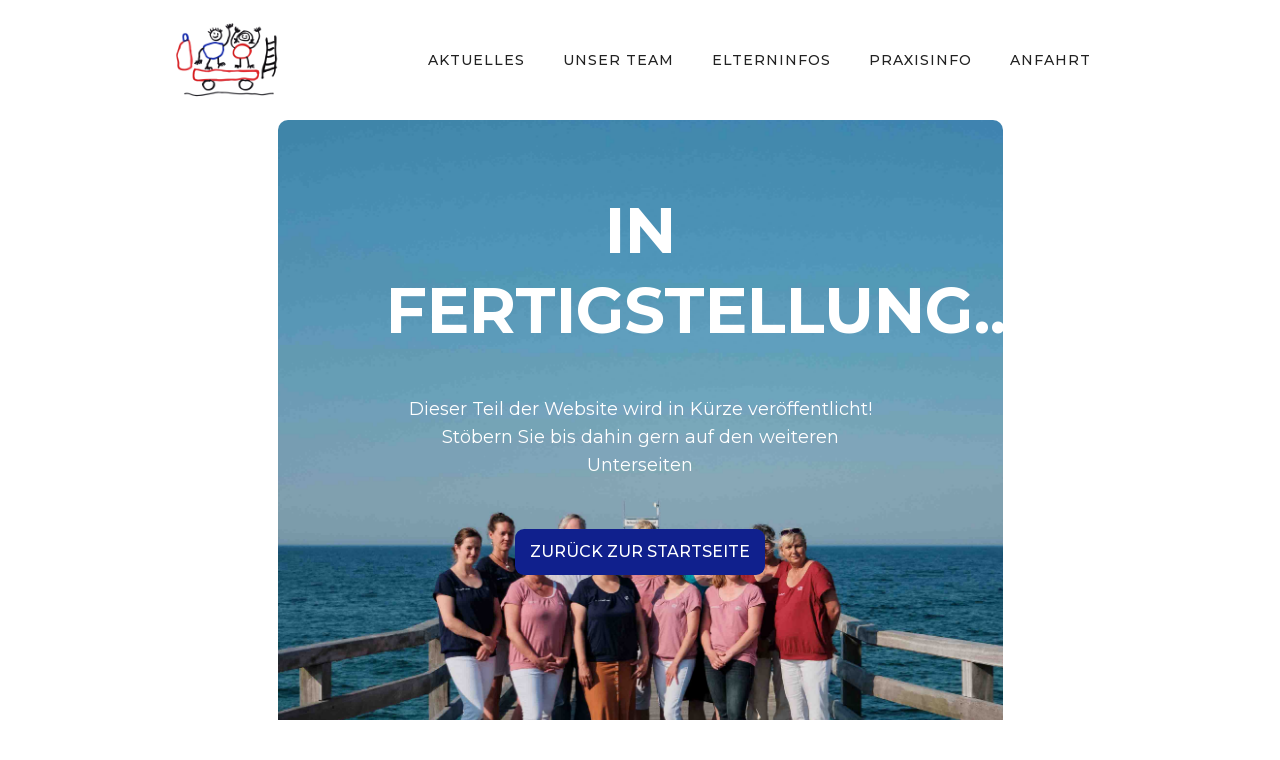

--- FILE ---
content_type: text/html
request_url: https://www.kiae-probstei.com/infertigstellung
body_size: 2156
content:
<!DOCTYPE html><!-- This site was created in Webflow. https://webflow.com --><!-- Last Published: Mon Oct 06 2025 17:35:55 GMT+0000 (Coordinated Universal Time) --><html data-wf-domain="www.kiae-probstei.com" data-wf-page="62e941fde1db2311c904b2fc" data-wf-site="610ac12a94a2e30cbf2dab7c" lang="de"><head><meta charset="utf-8"/><title>Kinder- und Jugendärztliche Praxen Probstei</title><meta content="Kinderarzt - Kinderärztin: Dr. med. Sabine Leuschner, Dr. med Rüdiger Penthin, Dr. med. Jutta Paschedag und Mareike Thielen heißen Sie mit ihrem Team herzlich Willkomen in unseren Gemeinschaftspraxen in Schönberg und Schönkirchen!" name="description"/><meta content="Kinder- und Jugendärztliche Praxen Probstei" property="og:title"/><meta content="Kinderarzt - Kinderärztin: Dr. med. Sabine Leuschner, Dr. med Rüdiger Penthin, Dr. med. Jutta Paschedag und Mareike Thielen heißen Sie mit ihrem Team herzlich Willkomen in unseren Gemeinschaftspraxen in Schönberg und Schönkirchen!" property="og:description"/><meta content="Kinder- und Jugendärztliche Praxen Probstei" property="twitter:title"/><meta content="Kinderarzt - Kinderärztin: Dr. med. Sabine Leuschner, Dr. med Rüdiger Penthin, Dr. med. Jutta Paschedag und Mareike Thielen heißen Sie mit ihrem Team herzlich Willkomen in unseren Gemeinschaftspraxen in Schönberg und Schönkirchen!" property="twitter:description"/><meta property="og:type" content="website"/><meta content="summary_large_image" name="twitter:card"/><meta content="width=device-width, initial-scale=1" name="viewport"/><meta content="QASvnfqA2IhSBLCTf_TxwDvdgNZBqU3HH4JYsypT5Gg" name="google-site-verification"/><meta content="Webflow" name="generator"/><link href="https://cdn.prod.website-files.com/610ac12a94a2e30cbf2dab7c/css/prx-website.webflow.shared.7affb487f.css" rel="stylesheet" type="text/css"/><link href="https://fonts.googleapis.com" rel="preconnect"/><link href="https://fonts.gstatic.com" rel="preconnect" crossorigin="anonymous"/><script src="https://ajax.googleapis.com/ajax/libs/webfont/1.6.26/webfont.js" type="text/javascript"></script><script type="text/javascript">WebFont.load({  google: {    families: ["Montserrat:100,100italic,200,200italic,300,300italic,400,400italic,500,500italic,600,600italic,700,700italic,800,800italic,900,900italic","Caveat Brush:regular","Merienda:300,regular,500,600,700,800,900"]  }});</script><script type="text/javascript">!function(o,c){var n=c.documentElement,t=" w-mod-";n.className+=t+"js",("ontouchstart"in o||o.DocumentTouch&&c instanceof DocumentTouch)&&(n.className+=t+"touch")}(window,document);</script><link href="https://cdn.prod.website-files.com/610ac12a94a2e30cbf2dab7c/632c4307e4e4c83d8d45ebab_PRX_Logo_tiny.png" rel="shortcut icon" type="image/x-icon"/><link href="https://cdn.prod.website-files.com/610ac12a94a2e30cbf2dab7c/632c4344e4e4c8150a45ec8c_PRX_Logo_webclip.png" rel="apple-touch-icon"/></head><body class="body"><div data-animation="default" data-collapse="medium" data-duration="400" data-easing="ease" data-easing2="ease" data-no-scroll="1" role="banner" class="navbar-2 w-nav"><div class="container-2 w-container"><div class="menu-button-2 w-nav-button"><div class="icon w-icon-nav-menu"></div></div><a href="/" class="w-nav-brand"><img src="https://cdn.prod.website-files.com/610ac12a94a2e30cbf2dab7c/610ac3674ce4a96459c88989_PRX_Logo%404x.png" loading="lazy" height="Auto" width="Auto" alt="Logo Kinderärztliche Praxen Probstei" srcset="https://cdn.prod.website-files.com/610ac12a94a2e30cbf2dab7c/610ac3674ce4a96459c88989_PRX_Logo%404x-p-500.png 500w, https://cdn.prod.website-files.com/610ac12a94a2e30cbf2dab7c/610ac3674ce4a96459c88989_PRX_Logo%404x-p-800.png 800w, https://cdn.prod.website-files.com/610ac12a94a2e30cbf2dab7c/610ac3674ce4a96459c88989_PRX_Logo%404x-p-1080.png 1080w, https://cdn.prod.website-files.com/610ac12a94a2e30cbf2dab7c/610ac3674ce4a96459c88989_PRX_Logo%404x-p-1600.png 1600w, https://cdn.prod.website-files.com/610ac12a94a2e30cbf2dab7c/610ac3674ce4a96459c88989_PRX_Logo%404x-p-2000.png 2000w, https://cdn.prod.website-files.com/610ac12a94a2e30cbf2dab7c/610ac3674ce4a96459c88989_PRX_Logo%404x-p-2600.png 2600w, https://cdn.prod.website-files.com/610ac12a94a2e30cbf2dab7c/610ac3674ce4a96459c88989_PRX_Logo%404x.png 4000w" sizes="(max-width: 479px) 100vw, (max-width: 767px) 98vw, (max-width: 991px) 728px, 940px" class="logo-link"/></a><nav role="navigation" class="nav-menu w-nav-menu"><a href="/" class="navlink navlink_blue w-nav-link">AKTUELLES</a><a href="/team" class="navlink w-nav-link">UNSER TEAM</a><a href="/elterninfos" class="navlink w-nav-link">ELTERNINFOS</a><a href="https://www.kiae-probstei.com/#Section_Standorte" class="navlink w-nav-link">Praxisinfo</a><a href="https://www.kiae-probstei.com/#Section_Standorte" class="navlink w-nav-link">ANFAHRT</a></nav></div></div><div class="section_tbf"><div class="container_tbf"><div class="content_tbf"><div class="heading-jumbo_fertigstellung">in Fertigstellung...<br/></div><div><div class="div-block-10"><p id="w-node-_5410a18d-2ee7-f430-2ebe-f866a876a28e-c904b2fc" class="paragraph_fertigstellung">Dieser Teil der Website wird in Kürze veröffentlicht!<br/>Stöbern Sie bis dahin gern auf den weiteren Unterseiten<br/></p></div><div><a href="/" class="button-4 w-button">Zurück zur Startseite</a></div></div></div></div></div><div class="section_tbf"><div class="container"><div class="footer-wrap"><div class="footer_wrap_links"><a href="/datenschutz" class="datenschutz-link w-inline-block"><div class="paragraph_datenschutz">Datenschutz</div></a><a href="/impressum" class="impressum-link w-inline-block"><div class="paragraph_impressum">Impressum</div></a></div><a href="https://webflow.com/" target="_blank" class="webflow-link w-inline-block"><img src="https://cdn.prod.website-files.com/610ac12a94a2e30cbf2dab7c/610ac12b94a2e3dfb72dabc0_webflow-w-small%402x.png" width="15" alt="" class="webflow-logo-tiny"/><div class="paragraph-tiny">Powered by Webflow</div></a></div></div></div><script src="https://d3e54v103j8qbb.cloudfront.net/js/jquery-3.5.1.min.dc5e7f18c8.js?site=610ac12a94a2e30cbf2dab7c" type="text/javascript" integrity="sha256-9/aliU8dGd2tb6OSsuzixeV4y/faTqgFtohetphbbj0=" crossorigin="anonymous"></script><script src="https://cdn.prod.website-files.com/610ac12a94a2e30cbf2dab7c/js/webflow.schunk.d97efad01808426c.js" type="text/javascript"></script><script src="https://cdn.prod.website-files.com/610ac12a94a2e30cbf2dab7c/js/webflow.a9ba356d.d790faab5eca85f2.js" type="text/javascript"></script></body></html>

--- FILE ---
content_type: text/css
request_url: https://cdn.prod.website-files.com/610ac12a94a2e30cbf2dab7c/css/prx-website.webflow.shared.7affb487f.css
body_size: 22410
content:
html {
  -webkit-text-size-adjust: 100%;
  -ms-text-size-adjust: 100%;
  font-family: sans-serif;
}

body {
  margin: 0;
}

article, aside, details, figcaption, figure, footer, header, hgroup, main, menu, nav, section, summary {
  display: block;
}

audio, canvas, progress, video {
  vertical-align: baseline;
  display: inline-block;
}

audio:not([controls]) {
  height: 0;
  display: none;
}

[hidden], template {
  display: none;
}

a {
  background-color: #0000;
}

a:active, a:hover {
  outline: 0;
}

abbr[title] {
  border-bottom: 1px dotted;
}

b, strong {
  font-weight: bold;
}

dfn {
  font-style: italic;
}

h1 {
  margin: .67em 0;
  font-size: 2em;
}

mark {
  color: #000;
  background: #ff0;
}

small {
  font-size: 80%;
}

sub, sup {
  vertical-align: baseline;
  font-size: 75%;
  line-height: 0;
  position: relative;
}

sup {
  top: -.5em;
}

sub {
  bottom: -.25em;
}

img {
  border: 0;
}

svg:not(:root) {
  overflow: hidden;
}

hr {
  box-sizing: content-box;
  height: 0;
}

pre {
  overflow: auto;
}

code, kbd, pre, samp {
  font-family: monospace;
  font-size: 1em;
}

button, input, optgroup, select, textarea {
  color: inherit;
  font: inherit;
  margin: 0;
}

button {
  overflow: visible;
}

button, select {
  text-transform: none;
}

button, html input[type="button"], input[type="reset"] {
  -webkit-appearance: button;
  cursor: pointer;
}

button[disabled], html input[disabled] {
  cursor: default;
}

button::-moz-focus-inner, input::-moz-focus-inner {
  border: 0;
  padding: 0;
}

input {
  line-height: normal;
}

input[type="checkbox"], input[type="radio"] {
  box-sizing: border-box;
  padding: 0;
}

input[type="number"]::-webkit-inner-spin-button, input[type="number"]::-webkit-outer-spin-button {
  height: auto;
}

input[type="search"] {
  -webkit-appearance: none;
}

input[type="search"]::-webkit-search-cancel-button, input[type="search"]::-webkit-search-decoration {
  -webkit-appearance: none;
}

legend {
  border: 0;
  padding: 0;
}

textarea {
  overflow: auto;
}

optgroup {
  font-weight: bold;
}

table {
  border-collapse: collapse;
  border-spacing: 0;
}

td, th {
  padding: 0;
}

@font-face {
  font-family: webflow-icons;
  src: url("[data-uri]") format("truetype");
  font-weight: normal;
  font-style: normal;
}

[class^="w-icon-"], [class*=" w-icon-"] {
  speak: none;
  font-variant: normal;
  text-transform: none;
  -webkit-font-smoothing: antialiased;
  -moz-osx-font-smoothing: grayscale;
  font-style: normal;
  font-weight: normal;
  line-height: 1;
  font-family: webflow-icons !important;
}

.w-icon-slider-right:before {
  content: "";
}

.w-icon-slider-left:before {
  content: "";
}

.w-icon-nav-menu:before {
  content: "";
}

.w-icon-arrow-down:before, .w-icon-dropdown-toggle:before {
  content: "";
}

.w-icon-file-upload-remove:before {
  content: "";
}

.w-icon-file-upload-icon:before {
  content: "";
}

* {
  box-sizing: border-box;
}

html {
  height: 100%;
}

body {
  color: #333;
  background-color: #fff;
  min-height: 100%;
  margin: 0;
  font-family: Arial, sans-serif;
  font-size: 14px;
  line-height: 20px;
}

img {
  vertical-align: middle;
  max-width: 100%;
  display: inline-block;
}

html.w-mod-touch * {
  background-attachment: scroll !important;
}

.w-block {
  display: block;
}

.w-inline-block {
  max-width: 100%;
  display: inline-block;
}

.w-clearfix:before, .w-clearfix:after {
  content: " ";
  grid-area: 1 / 1 / 2 / 2;
  display: table;
}

.w-clearfix:after {
  clear: both;
}

.w-hidden {
  display: none;
}

.w-button {
  color: #fff;
  line-height: inherit;
  cursor: pointer;
  background-color: #3898ec;
  border: 0;
  border-radius: 0;
  padding: 9px 15px;
  text-decoration: none;
  display: inline-block;
}

input.w-button {
  -webkit-appearance: button;
}

html[data-w-dynpage] [data-w-cloak] {
  color: #0000 !important;
}

.w-code-block {
  margin: unset;
}

pre.w-code-block code {
  all: inherit;
}

.w-optimization {
  display: contents;
}

.w-webflow-badge, .w-webflow-badge > img {
  box-sizing: unset;
  width: unset;
  height: unset;
  max-height: unset;
  max-width: unset;
  min-height: unset;
  min-width: unset;
  margin: unset;
  padding: unset;
  float: unset;
  clear: unset;
  border: unset;
  border-radius: unset;
  background: unset;
  background-image: unset;
  background-position: unset;
  background-size: unset;
  background-repeat: unset;
  background-origin: unset;
  background-clip: unset;
  background-attachment: unset;
  background-color: unset;
  box-shadow: unset;
  transform: unset;
  direction: unset;
  font-family: unset;
  font-weight: unset;
  color: unset;
  font-size: unset;
  line-height: unset;
  font-style: unset;
  font-variant: unset;
  text-align: unset;
  letter-spacing: unset;
  -webkit-text-decoration: unset;
  text-decoration: unset;
  text-indent: unset;
  text-transform: unset;
  list-style-type: unset;
  text-shadow: unset;
  vertical-align: unset;
  cursor: unset;
  white-space: unset;
  word-break: unset;
  word-spacing: unset;
  word-wrap: unset;
  transition: unset;
}

.w-webflow-badge {
  white-space: nowrap;
  cursor: pointer;
  box-shadow: 0 0 0 1px #0000001a, 0 1px 3px #0000001a;
  visibility: visible !important;
  opacity: 1 !important;
  z-index: 2147483647 !important;
  color: #aaadb0 !important;
  overflow: unset !important;
  background-color: #fff !important;
  border-radius: 3px !important;
  width: auto !important;
  height: auto !important;
  margin: 0 !important;
  padding: 6px !important;
  font-size: 12px !important;
  line-height: 14px !important;
  text-decoration: none !important;
  display: inline-block !important;
  position: fixed !important;
  inset: auto 12px 12px auto !important;
  transform: none !important;
}

.w-webflow-badge > img {
  position: unset;
  visibility: unset !important;
  opacity: 1 !important;
  vertical-align: middle !important;
  display: inline-block !important;
}

h1, h2, h3, h4, h5, h6 {
  margin-bottom: 10px;
  font-weight: bold;
}

h1 {
  margin-top: 20px;
  font-size: 38px;
  line-height: 44px;
}

h2 {
  margin-top: 20px;
  font-size: 32px;
  line-height: 36px;
}

h3 {
  margin-top: 20px;
  font-size: 24px;
  line-height: 30px;
}

h4 {
  margin-top: 10px;
  font-size: 18px;
  line-height: 24px;
}

h5 {
  margin-top: 10px;
  font-size: 14px;
  line-height: 20px;
}

h6 {
  margin-top: 10px;
  font-size: 12px;
  line-height: 18px;
}

p {
  margin-top: 0;
  margin-bottom: 10px;
}

blockquote {
  border-left: 5px solid #e2e2e2;
  margin: 0 0 10px;
  padding: 10px 20px;
  font-size: 18px;
  line-height: 22px;
}

figure {
  margin: 0 0 10px;
}

figcaption {
  text-align: center;
  margin-top: 5px;
}

ul, ol {
  margin-top: 0;
  margin-bottom: 10px;
  padding-left: 40px;
}

.w-list-unstyled {
  padding-left: 0;
  list-style: none;
}

.w-embed:before, .w-embed:after {
  content: " ";
  grid-area: 1 / 1 / 2 / 2;
  display: table;
}

.w-embed:after {
  clear: both;
}

.w-video {
  width: 100%;
  padding: 0;
  position: relative;
}

.w-video iframe, .w-video object, .w-video embed {
  border: none;
  width: 100%;
  height: 100%;
  position: absolute;
  top: 0;
  left: 0;
}

fieldset {
  border: 0;
  margin: 0;
  padding: 0;
}

button, [type="button"], [type="reset"] {
  cursor: pointer;
  -webkit-appearance: button;
  border: 0;
}

.w-form {
  margin: 0 0 15px;
}

.w-form-done {
  text-align: center;
  background-color: #ddd;
  padding: 20px;
  display: none;
}

.w-form-fail {
  background-color: #ffdede;
  margin-top: 10px;
  padding: 10px;
  display: none;
}

label {
  margin-bottom: 5px;
  font-weight: bold;
  display: block;
}

.w-input, .w-select {
  color: #333;
  vertical-align: middle;
  background-color: #fff;
  border: 1px solid #ccc;
  width: 100%;
  height: 38px;
  margin-bottom: 10px;
  padding: 8px 12px;
  font-size: 14px;
  line-height: 1.42857;
  display: block;
}

.w-input::placeholder, .w-select::placeholder {
  color: #999;
}

.w-input:focus, .w-select:focus {
  border-color: #3898ec;
  outline: 0;
}

.w-input[disabled], .w-select[disabled], .w-input[readonly], .w-select[readonly], fieldset[disabled] .w-input, fieldset[disabled] .w-select {
  cursor: not-allowed;
}

.w-input[disabled]:not(.w-input-disabled), .w-select[disabled]:not(.w-input-disabled), .w-input[readonly], .w-select[readonly], fieldset[disabled]:not(.w-input-disabled) .w-input, fieldset[disabled]:not(.w-input-disabled) .w-select {
  background-color: #eee;
}

textarea.w-input, textarea.w-select {
  height: auto;
}

.w-select {
  background-color: #f3f3f3;
}

.w-select[multiple] {
  height: auto;
}

.w-form-label {
  cursor: pointer;
  margin-bottom: 0;
  font-weight: normal;
  display: inline-block;
}

.w-radio {
  margin-bottom: 5px;
  padding-left: 20px;
  display: block;
}

.w-radio:before, .w-radio:after {
  content: " ";
  grid-area: 1 / 1 / 2 / 2;
  display: table;
}

.w-radio:after {
  clear: both;
}

.w-radio-input {
  float: left;
  margin: 3px 0 0 -20px;
  line-height: normal;
}

.w-file-upload {
  margin-bottom: 10px;
  display: block;
}

.w-file-upload-input {
  opacity: 0;
  z-index: -100;
  width: .1px;
  height: .1px;
  position: absolute;
  overflow: hidden;
}

.w-file-upload-default, .w-file-upload-uploading, .w-file-upload-success {
  color: #333;
  display: inline-block;
}

.w-file-upload-error {
  margin-top: 10px;
  display: block;
}

.w-file-upload-default.w-hidden, .w-file-upload-uploading.w-hidden, .w-file-upload-error.w-hidden, .w-file-upload-success.w-hidden {
  display: none;
}

.w-file-upload-uploading-btn {
  cursor: pointer;
  background-color: #fafafa;
  border: 1px solid #ccc;
  margin: 0;
  padding: 8px 12px;
  font-size: 14px;
  font-weight: normal;
  display: flex;
}

.w-file-upload-file {
  background-color: #fafafa;
  border: 1px solid #ccc;
  flex-grow: 1;
  justify-content: space-between;
  margin: 0;
  padding: 8px 9px 8px 11px;
  display: flex;
}

.w-file-upload-file-name {
  font-size: 14px;
  font-weight: normal;
  display: block;
}

.w-file-remove-link {
  cursor: pointer;
  width: auto;
  height: auto;
  margin-top: 3px;
  margin-left: 10px;
  padding: 3px;
  display: block;
}

.w-icon-file-upload-remove {
  margin: auto;
  font-size: 10px;
}

.w-file-upload-error-msg {
  color: #ea384c;
  padding: 2px 0;
  display: inline-block;
}

.w-file-upload-info {
  padding: 0 12px;
  line-height: 38px;
  display: inline-block;
}

.w-file-upload-label {
  cursor: pointer;
  background-color: #fafafa;
  border: 1px solid #ccc;
  margin: 0;
  padding: 8px 12px;
  font-size: 14px;
  font-weight: normal;
  display: inline-block;
}

.w-icon-file-upload-icon, .w-icon-file-upload-uploading {
  width: 20px;
  margin-right: 8px;
  display: inline-block;
}

.w-icon-file-upload-uploading {
  height: 20px;
}

.w-container {
  max-width: 940px;
  margin-left: auto;
  margin-right: auto;
}

.w-container:before, .w-container:after {
  content: " ";
  grid-area: 1 / 1 / 2 / 2;
  display: table;
}

.w-container:after {
  clear: both;
}

.w-container .w-row {
  margin-left: -10px;
  margin-right: -10px;
}

.w-row:before, .w-row:after {
  content: " ";
  grid-area: 1 / 1 / 2 / 2;
  display: table;
}

.w-row:after {
  clear: both;
}

.w-row .w-row {
  margin-left: 0;
  margin-right: 0;
}

.w-col {
  float: left;
  width: 100%;
  min-height: 1px;
  padding-left: 10px;
  padding-right: 10px;
  position: relative;
}

.w-col .w-col {
  padding-left: 0;
  padding-right: 0;
}

.w-col-1 {
  width: 8.33333%;
}

.w-col-2 {
  width: 16.6667%;
}

.w-col-3 {
  width: 25%;
}

.w-col-4 {
  width: 33.3333%;
}

.w-col-5 {
  width: 41.6667%;
}

.w-col-6 {
  width: 50%;
}

.w-col-7 {
  width: 58.3333%;
}

.w-col-8 {
  width: 66.6667%;
}

.w-col-9 {
  width: 75%;
}

.w-col-10 {
  width: 83.3333%;
}

.w-col-11 {
  width: 91.6667%;
}

.w-col-12 {
  width: 100%;
}

.w-hidden-main {
  display: none !important;
}

@media screen and (max-width: 991px) {
  .w-container {
    max-width: 728px;
  }

  .w-hidden-main {
    display: inherit !important;
  }

  .w-hidden-medium {
    display: none !important;
  }

  .w-col-medium-1 {
    width: 8.33333%;
  }

  .w-col-medium-2 {
    width: 16.6667%;
  }

  .w-col-medium-3 {
    width: 25%;
  }

  .w-col-medium-4 {
    width: 33.3333%;
  }

  .w-col-medium-5 {
    width: 41.6667%;
  }

  .w-col-medium-6 {
    width: 50%;
  }

  .w-col-medium-7 {
    width: 58.3333%;
  }

  .w-col-medium-8 {
    width: 66.6667%;
  }

  .w-col-medium-9 {
    width: 75%;
  }

  .w-col-medium-10 {
    width: 83.3333%;
  }

  .w-col-medium-11 {
    width: 91.6667%;
  }

  .w-col-medium-12 {
    width: 100%;
  }

  .w-col-stack {
    width: 100%;
    left: auto;
    right: auto;
  }
}

@media screen and (max-width: 767px) {
  .w-hidden-main, .w-hidden-medium {
    display: inherit !important;
  }

  .w-hidden-small {
    display: none !important;
  }

  .w-row, .w-container .w-row {
    margin-left: 0;
    margin-right: 0;
  }

  .w-col {
    width: 100%;
    left: auto;
    right: auto;
  }

  .w-col-small-1 {
    width: 8.33333%;
  }

  .w-col-small-2 {
    width: 16.6667%;
  }

  .w-col-small-3 {
    width: 25%;
  }

  .w-col-small-4 {
    width: 33.3333%;
  }

  .w-col-small-5 {
    width: 41.6667%;
  }

  .w-col-small-6 {
    width: 50%;
  }

  .w-col-small-7 {
    width: 58.3333%;
  }

  .w-col-small-8 {
    width: 66.6667%;
  }

  .w-col-small-9 {
    width: 75%;
  }

  .w-col-small-10 {
    width: 83.3333%;
  }

  .w-col-small-11 {
    width: 91.6667%;
  }

  .w-col-small-12 {
    width: 100%;
  }
}

@media screen and (max-width: 479px) {
  .w-container {
    max-width: none;
  }

  .w-hidden-main, .w-hidden-medium, .w-hidden-small {
    display: inherit !important;
  }

  .w-hidden-tiny {
    display: none !important;
  }

  .w-col {
    width: 100%;
  }

  .w-col-tiny-1 {
    width: 8.33333%;
  }

  .w-col-tiny-2 {
    width: 16.6667%;
  }

  .w-col-tiny-3 {
    width: 25%;
  }

  .w-col-tiny-4 {
    width: 33.3333%;
  }

  .w-col-tiny-5 {
    width: 41.6667%;
  }

  .w-col-tiny-6 {
    width: 50%;
  }

  .w-col-tiny-7 {
    width: 58.3333%;
  }

  .w-col-tiny-8 {
    width: 66.6667%;
  }

  .w-col-tiny-9 {
    width: 75%;
  }

  .w-col-tiny-10 {
    width: 83.3333%;
  }

  .w-col-tiny-11 {
    width: 91.6667%;
  }

  .w-col-tiny-12 {
    width: 100%;
  }
}

.w-widget {
  position: relative;
}

.w-widget-map {
  width: 100%;
  height: 400px;
}

.w-widget-map label {
  width: auto;
  display: inline;
}

.w-widget-map img {
  max-width: inherit;
}

.w-widget-map .gm-style-iw {
  text-align: center;
}

.w-widget-map .gm-style-iw > button {
  display: none !important;
}

.w-widget-twitter {
  overflow: hidden;
}

.w-widget-twitter-count-shim {
  vertical-align: top;
  text-align: center;
  background: #fff;
  border: 1px solid #758696;
  border-radius: 3px;
  width: 28px;
  height: 20px;
  display: inline-block;
  position: relative;
}

.w-widget-twitter-count-shim * {
  pointer-events: none;
  -webkit-user-select: none;
  user-select: none;
}

.w-widget-twitter-count-shim .w-widget-twitter-count-inner {
  text-align: center;
  color: #999;
  font-family: serif;
  font-size: 15px;
  line-height: 12px;
  position: relative;
}

.w-widget-twitter-count-shim .w-widget-twitter-count-clear {
  display: block;
  position: relative;
}

.w-widget-twitter-count-shim.w--large {
  width: 36px;
  height: 28px;
}

.w-widget-twitter-count-shim.w--large .w-widget-twitter-count-inner {
  font-size: 18px;
  line-height: 18px;
}

.w-widget-twitter-count-shim:not(.w--vertical) {
  margin-left: 5px;
  margin-right: 8px;
}

.w-widget-twitter-count-shim:not(.w--vertical).w--large {
  margin-left: 6px;
}

.w-widget-twitter-count-shim:not(.w--vertical):before, .w-widget-twitter-count-shim:not(.w--vertical):after {
  content: " ";
  pointer-events: none;
  border: solid #0000;
  width: 0;
  height: 0;
  position: absolute;
  top: 50%;
  left: 0;
}

.w-widget-twitter-count-shim:not(.w--vertical):before {
  border-width: 4px;
  border-color: #75869600 #5d6c7b #75869600 #75869600;
  margin-top: -4px;
  margin-left: -9px;
}

.w-widget-twitter-count-shim:not(.w--vertical).w--large:before {
  border-width: 5px;
  margin-top: -5px;
  margin-left: -10px;
}

.w-widget-twitter-count-shim:not(.w--vertical):after {
  border-width: 4px;
  border-color: #fff0 #fff #fff0 #fff0;
  margin-top: -4px;
  margin-left: -8px;
}

.w-widget-twitter-count-shim:not(.w--vertical).w--large:after {
  border-width: 5px;
  margin-top: -5px;
  margin-left: -9px;
}

.w-widget-twitter-count-shim.w--vertical {
  width: 61px;
  height: 33px;
  margin-bottom: 8px;
}

.w-widget-twitter-count-shim.w--vertical:before, .w-widget-twitter-count-shim.w--vertical:after {
  content: " ";
  pointer-events: none;
  border: solid #0000;
  width: 0;
  height: 0;
  position: absolute;
  top: 100%;
  left: 50%;
}

.w-widget-twitter-count-shim.w--vertical:before {
  border-width: 5px;
  border-color: #5d6c7b #75869600 #75869600;
  margin-left: -5px;
}

.w-widget-twitter-count-shim.w--vertical:after {
  border-width: 4px;
  border-color: #fff #fff0 #fff0;
  margin-left: -4px;
}

.w-widget-twitter-count-shim.w--vertical .w-widget-twitter-count-inner {
  font-size: 18px;
  line-height: 22px;
}

.w-widget-twitter-count-shim.w--vertical.w--large {
  width: 76px;
}

.w-background-video {
  color: #fff;
  height: 500px;
  position: relative;
  overflow: hidden;
}

.w-background-video > video {
  object-fit: cover;
  z-index: -100;
  background-position: 50%;
  background-size: cover;
  width: 100%;
  height: 100%;
  margin: auto;
  position: absolute;
  inset: -100%;
}

.w-background-video > video::-webkit-media-controls-start-playback-button {
  -webkit-appearance: none;
  display: none !important;
}

.w-background-video--control {
  background-color: #0000;
  padding: 0;
  position: absolute;
  bottom: 1em;
  right: 1em;
}

.w-background-video--control > [hidden] {
  display: none !important;
}

.w-slider {
  text-align: center;
  clear: both;
  -webkit-tap-highlight-color: #0000;
  tap-highlight-color: #0000;
  background: #ddd;
  height: 300px;
  position: relative;
}

.w-slider-mask {
  z-index: 1;
  white-space: nowrap;
  height: 100%;
  display: block;
  position: relative;
  left: 0;
  right: 0;
  overflow: hidden;
}

.w-slide {
  vertical-align: top;
  white-space: normal;
  text-align: left;
  width: 100%;
  height: 100%;
  display: inline-block;
  position: relative;
}

.w-slider-nav {
  z-index: 2;
  text-align: center;
  -webkit-tap-highlight-color: #0000;
  tap-highlight-color: #0000;
  height: 40px;
  margin: auto;
  padding-top: 10px;
  position: absolute;
  inset: auto 0 0;
}

.w-slider-nav.w-round > div {
  border-radius: 100%;
}

.w-slider-nav.w-num > div {
  font-size: inherit;
  line-height: inherit;
  width: auto;
  height: auto;
  padding: .2em .5em;
}

.w-slider-nav.w-shadow > div {
  box-shadow: 0 0 3px #3336;
}

.w-slider-nav-invert {
  color: #fff;
}

.w-slider-nav-invert > div {
  background-color: #2226;
}

.w-slider-nav-invert > div.w-active {
  background-color: #222;
}

.w-slider-dot {
  cursor: pointer;
  background-color: #fff6;
  width: 1em;
  height: 1em;
  margin: 0 3px .5em;
  transition: background-color .1s, color .1s;
  display: inline-block;
  position: relative;
}

.w-slider-dot.w-active {
  background-color: #fff;
}

.w-slider-dot:focus {
  outline: none;
  box-shadow: 0 0 0 2px #fff;
}

.w-slider-dot:focus.w-active {
  box-shadow: none;
}

.w-slider-arrow-left, .w-slider-arrow-right {
  cursor: pointer;
  color: #fff;
  -webkit-tap-highlight-color: #0000;
  tap-highlight-color: #0000;
  -webkit-user-select: none;
  user-select: none;
  width: 80px;
  margin: auto;
  font-size: 40px;
  position: absolute;
  inset: 0;
  overflow: hidden;
}

.w-slider-arrow-left [class^="w-icon-"], .w-slider-arrow-right [class^="w-icon-"], .w-slider-arrow-left [class*=" w-icon-"], .w-slider-arrow-right [class*=" w-icon-"] {
  position: absolute;
}

.w-slider-arrow-left:focus, .w-slider-arrow-right:focus {
  outline: 0;
}

.w-slider-arrow-left {
  z-index: 3;
  right: auto;
}

.w-slider-arrow-right {
  z-index: 4;
  left: auto;
}

.w-icon-slider-left, .w-icon-slider-right {
  width: 1em;
  height: 1em;
  margin: auto;
  inset: 0;
}

.w-slider-aria-label {
  clip: rect(0 0 0 0);
  border: 0;
  width: 1px;
  height: 1px;
  margin: -1px;
  padding: 0;
  position: absolute;
  overflow: hidden;
}

.w-slider-force-show {
  display: block !important;
}

.w-dropdown {
  text-align: left;
  z-index: 900;
  margin-left: auto;
  margin-right: auto;
  display: inline-block;
  position: relative;
}

.w-dropdown-btn, .w-dropdown-toggle, .w-dropdown-link {
  vertical-align: top;
  color: #222;
  text-align: left;
  white-space: nowrap;
  margin-left: auto;
  margin-right: auto;
  padding: 20px;
  text-decoration: none;
  position: relative;
}

.w-dropdown-toggle {
  -webkit-user-select: none;
  user-select: none;
  cursor: pointer;
  padding-right: 40px;
  display: inline-block;
}

.w-dropdown-toggle:focus {
  outline: 0;
}

.w-icon-dropdown-toggle {
  width: 1em;
  height: 1em;
  margin: auto 20px auto auto;
  position: absolute;
  top: 0;
  bottom: 0;
  right: 0;
}

.w-dropdown-list {
  background: #ddd;
  min-width: 100%;
  display: none;
  position: absolute;
}

.w-dropdown-list.w--open {
  display: block;
}

.w-dropdown-link {
  color: #222;
  padding: 10px 20px;
  display: block;
}

.w-dropdown-link.w--current {
  color: #0082f3;
}

.w-dropdown-link:focus {
  outline: 0;
}

@media screen and (max-width: 767px) {
  .w-nav-brand {
    padding-left: 10px;
  }
}

.w-lightbox-backdrop {
  cursor: auto;
  letter-spacing: normal;
  text-indent: 0;
  text-shadow: none;
  text-transform: none;
  visibility: visible;
  white-space: normal;
  word-break: normal;
  word-spacing: normal;
  word-wrap: normal;
  color: #fff;
  text-align: center;
  z-index: 2000;
  opacity: 0;
  -webkit-user-select: none;
  -moz-user-select: none;
  -webkit-tap-highlight-color: transparent;
  background: #000000e6;
  outline: 0;
  font-family: Helvetica Neue, Helvetica, Ubuntu, Segoe UI, Verdana, sans-serif;
  font-size: 17px;
  font-style: normal;
  font-weight: 300;
  line-height: 1.2;
  list-style: disc;
  position: fixed;
  inset: 0;
  -webkit-transform: translate(0);
}

.w-lightbox-backdrop, .w-lightbox-container {
  -webkit-overflow-scrolling: touch;
  height: 100%;
  overflow: auto;
}

.w-lightbox-content {
  height: 100vh;
  position: relative;
  overflow: hidden;
}

.w-lightbox-view {
  opacity: 0;
  width: 100vw;
  height: 100vh;
  position: absolute;
}

.w-lightbox-view:before {
  content: "";
  height: 100vh;
}

.w-lightbox-group, .w-lightbox-group .w-lightbox-view, .w-lightbox-group .w-lightbox-view:before {
  height: 86vh;
}

.w-lightbox-frame, .w-lightbox-view:before {
  vertical-align: middle;
  display: inline-block;
}

.w-lightbox-figure {
  margin: 0;
  position: relative;
}

.w-lightbox-group .w-lightbox-figure {
  cursor: pointer;
}

.w-lightbox-img {
  width: auto;
  max-width: none;
  height: auto;
}

.w-lightbox-image {
  float: none;
  max-width: 100vw;
  max-height: 100vh;
  display: block;
}

.w-lightbox-group .w-lightbox-image {
  max-height: 86vh;
}

.w-lightbox-caption {
  text-align: left;
  text-overflow: ellipsis;
  white-space: nowrap;
  background: #0006;
  padding: .5em 1em;
  position: absolute;
  bottom: 0;
  left: 0;
  right: 0;
  overflow: hidden;
}

.w-lightbox-embed {
  width: 100%;
  height: 100%;
  position: absolute;
  inset: 0;
}

.w-lightbox-control {
  cursor: pointer;
  background-position: center;
  background-repeat: no-repeat;
  background-size: 24px;
  width: 4em;
  transition: all .3s;
  position: absolute;
  top: 0;
}

.w-lightbox-left {
  background-image: url("[data-uri]");
  display: none;
  bottom: 0;
  left: 0;
}

.w-lightbox-right {
  background-image: url("[data-uri]");
  display: none;
  bottom: 0;
  right: 0;
}

.w-lightbox-close {
  background-image: url("[data-uri]");
  background-size: 18px;
  height: 2.6em;
  right: 0;
}

.w-lightbox-strip {
  white-space: nowrap;
  padding: 0 1vh;
  line-height: 0;
  position: absolute;
  bottom: 0;
  left: 0;
  right: 0;
  overflow: auto hidden;
}

.w-lightbox-item {
  box-sizing: content-box;
  cursor: pointer;
  width: 10vh;
  padding: 2vh 1vh;
  display: inline-block;
  -webkit-transform: translate3d(0, 0, 0);
}

.w-lightbox-active {
  opacity: .3;
}

.w-lightbox-thumbnail {
  background: #222;
  height: 10vh;
  position: relative;
  overflow: hidden;
}

.w-lightbox-thumbnail-image {
  position: absolute;
  top: 0;
  left: 0;
}

.w-lightbox-thumbnail .w-lightbox-tall {
  width: 100%;
  top: 50%;
  transform: translate(0, -50%);
}

.w-lightbox-thumbnail .w-lightbox-wide {
  height: 100%;
  left: 50%;
  transform: translate(-50%);
}

.w-lightbox-spinner {
  box-sizing: border-box;
  border: 5px solid #0006;
  border-radius: 50%;
  width: 40px;
  height: 40px;
  margin-top: -20px;
  margin-left: -20px;
  animation: .8s linear infinite spin;
  position: absolute;
  top: 50%;
  left: 50%;
}

.w-lightbox-spinner:after {
  content: "";
  border: 3px solid #0000;
  border-bottom-color: #fff;
  border-radius: 50%;
  position: absolute;
  inset: -4px;
}

.w-lightbox-hide {
  display: none;
}

.w-lightbox-noscroll {
  overflow: hidden;
}

@media (min-width: 768px) {
  .w-lightbox-content {
    height: 96vh;
    margin-top: 2vh;
  }

  .w-lightbox-view, .w-lightbox-view:before {
    height: 96vh;
  }

  .w-lightbox-group, .w-lightbox-group .w-lightbox-view, .w-lightbox-group .w-lightbox-view:before {
    height: 84vh;
  }

  .w-lightbox-image {
    max-width: 96vw;
    max-height: 96vh;
  }

  .w-lightbox-group .w-lightbox-image {
    max-width: 82.3vw;
    max-height: 84vh;
  }

  .w-lightbox-left, .w-lightbox-right {
    opacity: .5;
    display: block;
  }

  .w-lightbox-close {
    opacity: .8;
  }

  .w-lightbox-control:hover {
    opacity: 1;
  }
}

.w-lightbox-inactive, .w-lightbox-inactive:hover {
  opacity: 0;
}

.w-richtext:before, .w-richtext:after {
  content: " ";
  grid-area: 1 / 1 / 2 / 2;
  display: table;
}

.w-richtext:after {
  clear: both;
}

.w-richtext[contenteditable="true"]:before, .w-richtext[contenteditable="true"]:after {
  white-space: initial;
}

.w-richtext ol, .w-richtext ul {
  overflow: hidden;
}

.w-richtext .w-richtext-figure-selected.w-richtext-figure-type-video div:after, .w-richtext .w-richtext-figure-selected[data-rt-type="video"] div:after, .w-richtext .w-richtext-figure-selected.w-richtext-figure-type-image div, .w-richtext .w-richtext-figure-selected[data-rt-type="image"] div {
  outline: 2px solid #2895f7;
}

.w-richtext figure.w-richtext-figure-type-video > div:after, .w-richtext figure[data-rt-type="video"] > div:after {
  content: "";
  display: none;
  position: absolute;
  inset: 0;
}

.w-richtext figure {
  max-width: 60%;
  position: relative;
}

.w-richtext figure > div:before {
  cursor: default !important;
}

.w-richtext figure img {
  width: 100%;
}

.w-richtext figure figcaption.w-richtext-figcaption-placeholder {
  opacity: .6;
}

.w-richtext figure div {
  color: #0000;
  font-size: 0;
}

.w-richtext figure.w-richtext-figure-type-image, .w-richtext figure[data-rt-type="image"] {
  display: table;
}

.w-richtext figure.w-richtext-figure-type-image > div, .w-richtext figure[data-rt-type="image"] > div {
  display: inline-block;
}

.w-richtext figure.w-richtext-figure-type-image > figcaption, .w-richtext figure[data-rt-type="image"] > figcaption {
  caption-side: bottom;
  display: table-caption;
}

.w-richtext figure.w-richtext-figure-type-video, .w-richtext figure[data-rt-type="video"] {
  width: 60%;
  height: 0;
}

.w-richtext figure.w-richtext-figure-type-video iframe, .w-richtext figure[data-rt-type="video"] iframe {
  width: 100%;
  height: 100%;
  position: absolute;
  top: 0;
  left: 0;
}

.w-richtext figure.w-richtext-figure-type-video > div, .w-richtext figure[data-rt-type="video"] > div {
  width: 100%;
}

.w-richtext figure.w-richtext-align-center {
  clear: both;
  margin-left: auto;
  margin-right: auto;
}

.w-richtext figure.w-richtext-align-center.w-richtext-figure-type-image > div, .w-richtext figure.w-richtext-align-center[data-rt-type="image"] > div {
  max-width: 100%;
}

.w-richtext figure.w-richtext-align-normal {
  clear: both;
}

.w-richtext figure.w-richtext-align-fullwidth {
  text-align: center;
  clear: both;
  width: 100%;
  max-width: 100%;
  margin-left: auto;
  margin-right: auto;
  display: block;
}

.w-richtext figure.w-richtext-align-fullwidth > div {
  padding-bottom: inherit;
  display: inline-block;
}

.w-richtext figure.w-richtext-align-fullwidth > figcaption {
  display: block;
}

.w-richtext figure.w-richtext-align-floatleft {
  float: left;
  clear: none;
  margin-right: 15px;
}

.w-richtext figure.w-richtext-align-floatright {
  float: right;
  clear: none;
  margin-left: 15px;
}

.w-nav {
  z-index: 1000;
  background: #ddd;
  position: relative;
}

.w-nav:before, .w-nav:after {
  content: " ";
  grid-area: 1 / 1 / 2 / 2;
  display: table;
}

.w-nav:after {
  clear: both;
}

.w-nav-brand {
  float: left;
  color: #333;
  text-decoration: none;
  position: relative;
}

.w-nav-link {
  vertical-align: top;
  color: #222;
  text-align: left;
  margin-left: auto;
  margin-right: auto;
  padding: 20px;
  text-decoration: none;
  display: inline-block;
  position: relative;
}

.w-nav-link.w--current {
  color: #0082f3;
}

.w-nav-menu {
  float: right;
  position: relative;
}

[data-nav-menu-open] {
  text-align: center;
  background: #c8c8c8;
  min-width: 200px;
  position: absolute;
  top: 100%;
  left: 0;
  right: 0;
  overflow: visible;
  display: block !important;
}

.w--nav-link-open {
  display: block;
  position: relative;
}

.w-nav-overlay {
  width: 100%;
  display: none;
  position: absolute;
  top: 100%;
  left: 0;
  right: 0;
  overflow: hidden;
}

.w-nav-overlay [data-nav-menu-open] {
  top: 0;
}

.w-nav[data-animation="over-left"] .w-nav-overlay {
  width: auto;
}

.w-nav[data-animation="over-left"] .w-nav-overlay, .w-nav[data-animation="over-left"] [data-nav-menu-open] {
  z-index: 1;
  top: 0;
  right: auto;
}

.w-nav[data-animation="over-right"] .w-nav-overlay {
  width: auto;
}

.w-nav[data-animation="over-right"] .w-nav-overlay, .w-nav[data-animation="over-right"] [data-nav-menu-open] {
  z-index: 1;
  top: 0;
  left: auto;
}

.w-nav-button {
  float: right;
  cursor: pointer;
  -webkit-tap-highlight-color: #0000;
  tap-highlight-color: #0000;
  -webkit-user-select: none;
  user-select: none;
  padding: 18px;
  font-size: 24px;
  display: none;
  position: relative;
}

.w-nav-button:focus {
  outline: 0;
}

.w-nav-button.w--open {
  color: #fff;
  background-color: #c8c8c8;
}

.w-nav[data-collapse="all"] .w-nav-menu {
  display: none;
}

.w-nav[data-collapse="all"] .w-nav-button, .w--nav-dropdown-open, .w--nav-dropdown-toggle-open {
  display: block;
}

.w--nav-dropdown-list-open {
  position: static;
}

@media screen and (max-width: 991px) {
  .w-nav[data-collapse="medium"] .w-nav-menu {
    display: none;
  }

  .w-nav[data-collapse="medium"] .w-nav-button {
    display: block;
  }
}

@media screen and (max-width: 767px) {
  .w-nav[data-collapse="small"] .w-nav-menu {
    display: none;
  }

  .w-nav[data-collapse="small"] .w-nav-button {
    display: block;
  }

  .w-nav-brand {
    padding-left: 10px;
  }
}

@media screen and (max-width: 479px) {
  .w-nav[data-collapse="tiny"] .w-nav-menu {
    display: none;
  }

  .w-nav[data-collapse="tiny"] .w-nav-button {
    display: block;
  }
}

.w-tabs {
  position: relative;
}

.w-tabs:before, .w-tabs:after {
  content: " ";
  grid-area: 1 / 1 / 2 / 2;
  display: table;
}

.w-tabs:after {
  clear: both;
}

.w-tab-menu {
  position: relative;
}

.w-tab-link {
  vertical-align: top;
  text-align: left;
  cursor: pointer;
  color: #222;
  background-color: #ddd;
  padding: 9px 30px;
  text-decoration: none;
  display: inline-block;
  position: relative;
}

.w-tab-link.w--current {
  background-color: #c8c8c8;
}

.w-tab-link:focus {
  outline: 0;
}

.w-tab-content {
  display: block;
  position: relative;
  overflow: hidden;
}

.w-tab-pane {
  display: none;
  position: relative;
}

.w--tab-active {
  display: block;
}

@media screen and (max-width: 479px) {
  .w-tab-link {
    display: block;
  }
}

.w-ix-emptyfix:after {
  content: "";
}

@keyframes spin {
  0% {
    transform: rotate(0);
  }

  100% {
    transform: rotate(360deg);
  }
}

.w-dyn-empty {
  background-color: #ddd;
  padding: 10px;
}

.w-dyn-hide, .w-dyn-bind-empty, .w-condition-invisible {
  display: none !important;
}

.wf-layout-layout {
  display: grid;
}

:root {
  --black: black;
  --logo_rot: #b31c21;
  --logo_blau: #10208d;
  --white: white;
  --logo_blau_trans: #10208d29;
  --logo_red_trans: #b31c2140;
}

.w-layout-blockcontainer {
  max-width: 940px;
  margin-left: auto;
  margin-right: auto;
  display: block;
}

.w-layout-grid {
  grid-row-gap: 16px;
  grid-column-gap: 16px;
  grid-template-rows: auto auto;
  grid-template-columns: 1fr 1fr;
  grid-auto-columns: 1fr;
  display: grid;
}

.w-layout-layout {
  grid-row-gap: 20px;
  grid-column-gap: 20px;
  grid-auto-columns: 1fr;
  justify-content: center;
  padding: 20px;
}

.w-layout-cell {
  flex-direction: column;
  justify-content: flex-start;
  align-items: flex-start;
  display: flex;
}

@media screen and (max-width: 991px) {
  .w-layout-blockcontainer {
    max-width: 728px;
  }
}

@media screen and (max-width: 767px) {
  .w-layout-blockcontainer {
    max-width: none;
  }
}

body {
  color: #1a1b1f;
  font-family: Montserrat, sans-serif;
  font-size: 16px;
  font-weight: 400;
  line-height: 28px;
}

h1 {
  margin-top: 20px;
  margin-bottom: 15px;
  font-size: 44px;
  font-weight: 400;
  line-height: 62px;
}

h2 {
  margin-top: 10px;
  margin-bottom: 10px;
  font-size: 36px;
  font-weight: 400;
  line-height: 50px;
}

h3 {
  margin-top: 10px;
  margin-bottom: 10px;
  font-size: 30px;
  font-weight: 400;
  line-height: 46px;
}

h4 {
  margin-top: 10px;
  margin-bottom: 10px;
  font-size: 24px;
  font-weight: 400;
  line-height: 38px;
}

h5 {
  margin-top: 10px;
  margin-bottom: 10px;
  font-size: 20px;
  font-weight: 500;
  line-height: 34px;
}

h6 {
  margin-top: 10px;
  margin-bottom: 10px;
  font-size: 16px;
  font-weight: 500;
  line-height: 28px;
}

p {
  margin-bottom: 10px;
}

a {
  color: #1a1b1f;
  text-decoration: underline;
  transition: opacity .2s;
  display: block;
}

a:hover {
  color: #32343a;
}

a:active {
  color: #43464d;
}

ul {
  margin-top: 20px;
  margin-bottom: 10px;
  padding-left: 40px;
  list-style-type: disc;
}

li {
  margin-bottom: 10px;
}

img {
  object-fit: fill;
  display: block;
  overflow: hidden;
}

label {
  letter-spacing: 1px;
  text-transform: uppercase;
  margin-bottom: 10px;
  font-size: 12px;
  font-weight: 500;
  line-height: 20px;
}

blockquote {
  border-left: 5px solid #e2e2e2;
  margin-top: 25px;
  margin-bottom: 25px;
  padding: 15px 30px;
  font-size: 20px;
  line-height: 34px;
}

figure {
  margin-top: 25px;
  padding-bottom: 20px;
}

figcaption {
  opacity: .6;
  text-align: center;
  margin-top: 5px;
  font-size: 14px;
  line-height: 26px;
}

.divider {
  background-color: #eee;
  height: 1px;
}

.styleguide-content-wrap {
  text-align: center;
}

.section_tbf {
  justify-content: center;
  max-width: 1350px;
  margin-left: auto;
  margin-right: auto;
  display: flex;
}

.section_tbf.cc-cta {
  background-color: #f4f4f4;
  padding-left: 80px;
  padding-right: 80px;
}

.section_tbf.cc-home-wrap {
  max-width: 1200px;
  margin-left: auto;
  margin-right: auto;
  position: static;
}

.styleguide-block {
  text-align: left;
  flex-direction: column;
  align-items: center;
  margin-top: 80px;
  margin-bottom: 80px;
  display: block;
}

.container {
  width: 100%;
  max-width: 1140px;
  margin-left: auto;
  margin-right: auto;
}

.paragraph-tiny {
  font-size: 12px;
  line-height: 20px;
}

.paragraph-bigger {
  opacity: 1;
  margin-bottom: 10px;
  font-size: 20px;
  font-weight: 400;
  line-height: 34px;
}

.paragraph-bigger.cc-bigger-light, .paragraph-bigger.cc-bigger-white-light {
  opacity: .6;
}

.button {
  color: #fff;
  letter-spacing: 2px;
  text-transform: uppercase;
  background-color: #1a1b1f;
  border-radius: 0;
  padding: 12px 25px;
  font-size: 12px;
  line-height: 20px;
  text-decoration: none;
  transition: background-color .4s, opacity .4s, color .4s;
}

.button:hover {
  color: #fff;
  background-color: #32343a;
}

.button:active {
  background-color: #43464d;
}

.button.cc-jumbo-button {
  padding: 16px 35px;
  font-size: 14px;
  line-height: 26px;
}

.button.cc-jumbo-button.cc-jumbo-white {
  color: #000;
  background-color: #fff;
}

.button.cc-jumbo-button.cc-jumbo-white:hover {
  background-color: #f1f1f1;
}

.button.cc-jumbo-button.cc-jumbo-white:active {
  background-color: #e1e1e1;
}

.button.cc-contact-us {
  z-index: 5;
  position: relative;
}

.button.cc-white-button {
  color: #202020;
  background-color: #fff;
  padding: 16px 35px;
  font-size: 14px;
  line-height: 26px;
}

.button.cc-white-button:hover {
  background-color: #fffc;
}

.button.cc-white-button:active {
  background-color: #ffffffe6;
}

.label {
  letter-spacing: 1px;
  text-transform: uppercase;
  margin-bottom: 10px;
  font-size: 12px;
  font-weight: 500;
  line-height: 20px;
}

.label.cc-styleguide-label {
  margin-bottom: 25px;
}

.label.cc-light {
  opacity: .6;
}

.label.cc-blog-date {
  opacity: .6;
  margin-top: 20px;
}

.heading-jumbo-tiny {
  text-transform: uppercase;
  margin-top: 10px;
  margin-bottom: 10px;
  font-size: 18px;
  font-weight: 500;
  line-height: 32px;
}

.rich-text {
  width: 70%;
  margin-bottom: 100px;
  margin-left: auto;
  margin-right: auto;
}

.rich-text p {
  opacity: .6;
  margin-top: 15px;
  margin-bottom: 25px;
}

.paragraph-light {
  opacity: .6;
}

.heading-jumbo {
  color: var(--black);
  text-transform: uppercase;
  margin-top: 10px;
  margin-bottom: 10px;
  padding-bottom: 35px;
  font-family: Montserrat, sans-serif;
  font-size: 64px;
  font-weight: 700;
  line-height: 80px;
}

.heading-jumbo.cc-white-heading-jumbo {
  color: #fff;
}

.heading-jumbo-small {
  text-transform: none;
  margin-top: 10px;
  margin-bottom: 15px;
  font-size: 36px;
  font-weight: 400;
  line-height: 50px;
}

.styleguide-button-wrap {
  margin-top: 10px;
  margin-bottom: 10px;
}

.styleguide-header-wrap {
  color: #fff;
  text-align: center;
  background-color: #1a1b1f;
  flex-direction: column;
  justify-content: center;
  align-items: center;
  height: 460px;
  padding: 30px;
  display: flex;
}

.paragraph-small {
  font-size: 14px;
  line-height: 26px;
}

.logo-link {
  z-index: 1;
  -webkit-text-fill-color: inherit;
  object-fit: fill;
  background-clip: border-box;
  width: 120px;
  overflow: hidden;
}

.logo-link:hover {
  opacity: .8;
}

.logo-link:active {
  opacity: .7;
}

.menu {
  z-index: 0;
  flex: 0 auto;
  order: 0;
  justify-content: center;
  align-items: center;
  display: flex;
  position: absolute;
  inset: 0%;
}

.navigation-wrap {
  flex: 1;
  justify-content: space-between;
  align-items: center;
  display: flex;
  position: relative;
}

.navigation {
  background-color: #0000;
  align-items: center;
  height: auto;
  min-height: 200px;
  padding: 30px 50px;
  display: flex;
}

.navigation-item {
  opacity: .6;
  letter-spacing: 1px;
  text-transform: uppercase;
  padding-top: 9px;
  padding-bottom: 9px;
  font-size: 12px;
  font-weight: 500;
  line-height: 20px;
}

.navigation-item:hover {
  opacity: .9;
}

.navigation-item:active {
  opacity: .8;
}

.navigation-item.w--current {
  opacity: 1;
  color: #1a1b1f;
  font-weight: 600;
}

.navigation-item.w--current:hover {
  opacity: .8;
  color: #32343a;
}

.navigation-item.w--current:active {
  opacity: .7;
  color: #32343a;
}

.logo-image {
  order: 0;
  width: 230px;
  height: auto;
  margin: -59px auto -58px;
  padding-bottom: 0;
  display: block;
}

.navigation-items {
  flex: none;
  justify-content: center;
  align-items: center;
  display: flex;
}

.footer-wrap {
  flex-direction: column;
  justify-content: center;
  align-items: center;
  margin-top: 20px;
  padding-top: 20px;
  padding-bottom: 20px;
  display: flex;
}

.webflow-link {
  opacity: .5;
  align-items: center;
  margin-top: 15px;
  text-decoration: none;
  transition: opacity .4s;
  display: flex;
}

.webflow-link:hover {
  opacity: 1;
}

.webflow-link:active {
  opacity: .8;
}

.webflow-logo-tiny {
  margin-top: -2px;
  margin-right: 8px;
}

.cta-text {
  width: 70%;
  margin-bottom: 35px;
  margin-left: auto;
  margin-right: auto;
}

.cta-wrap {
  text-align: center;
  justify-content: center;
  padding-top: 110px;
  padding-bottom: 120px;
  display: flex;
}

.intro-header {
  color: #fff;
  background-color: #f4f4f4;
  background-image: url("https://cdn.prod.website-files.com/610ac12a94a2e30cbf2dab7c/610ac12b94a2e3c8b82dabb5_portfolio%202%20-%20wide.svg");
  background-position: 0 0;
  background-size: cover;
  justify-content: center;
  align-items: center;
  height: 620px;
  margin-bottom: 100px;
  display: flex;
}

.intro-header.cc-subpage {
  color: #fff;
  background-image: url("https://cdn.prod.website-files.com/610ac12a94a2e30cbf2dab7c/62ee2b84b70e372b72269e0b_Gruppe_ALLE_BG_2.jpg");
  background-position: 50% 0;
  background-repeat: no-repeat;
  background-size: 134%;
  background-attachment: scroll;
  height: auto;
  min-height: 900px;
  max-height: 1200px;
  margin-bottom: 0;
  margin-left: auto;
  margin-right: auto;
  display: block;
}

.intro-content {
  text-align: center;
  order: 0;
  width: 70%;
  max-width: 1140px;
  margin-left: auto;
  margin-right: auto;
  padding-top: 40px;
}

.intro-content.cc-homepage {
  margin-bottom: 20px;
}

.motto-wrap {
  text-align: center;
  width: 80%;
  margin-bottom: 85px;
  margin-left: auto;
  margin-right: auto;
}

.about-story-wrap {
  text-align: center;
  width: 80%;
  margin: 80px auto;
}

.our-services-grid {
  grid-column-gap: 80px;
  grid-row-gap: 60px;
  grid-template-columns: 1fr 1fr 1fr;
  grid-template-areas: ". . ."
                       ". . .";
  margin-bottom: 120px;
}

.section-heading-wrap {
  text-align: center;
  margin-top: 80px;
  margin-bottom: 80px;
}

.service-icon {
  margin-bottom: 30px;
}

.status-message {
  color: #fff;
  text-align: center;
  background-color: #202020;
  padding: 9px 30px;
  font-size: 14px;
  line-height: 26px;
}

.status-message.cc-success-message {
  background-color: #12b878;
}

.status-message.cc-error-message {
  background-color: #db4b68;
}

.status-message.cc-no-data {
  width: 70%;
  margin: 100px auto;
  display: block;
}

.contact-form-wrap {
  border: 1px solid #eee;
  padding: 45px 50px 50px;
}

.contact-form-grid {
  grid-column-gap: 80px;
  grid-row-gap: 30px;
  grid-template: ". ."
  / 2.5fr 1fr;
  align-items: start;
  margin-top: 100px;
  margin-bottom: 100px;
}

.details-wrap {
  margin-bottom: 30px;
}

.get-in-touch-form {
  flex-direction: column;
  display: flex;
}

.text-field {
  border: 1px solid #e4e4e4;
  border-radius: 0;
  margin-bottom: 18px;
  padding: 21px 20px;
  font-size: 14px;
  line-height: 26px;
  transition: border-color .4s;
}

.text-field:hover {
  border-color: #e3e6eb;
}

.text-field:active, .text-field:focus {
  border-color: #43464d;
}

.text-field::placeholder {
  color: #32343a66;
}

.text-field.cc-contact-field {
  margin-bottom: 25px;
}

.text-field.cc-textarea {
  height: 200px;
  padding-top: 12px;
}

.contact-form {
  flex-direction: column;
  align-items: stretch;
  width: 100%;
  margin-bottom: 0;
  margin-left: auto;
  margin-right: auto;
  display: flex;
}

.contact-form-heading-wrap {
  margin-bottom: 40px;
}

.contact-heading {
  margin-top: 0;
  margin-bottom: 15px;
  font-weight: 400;
}

.map {
  height: 460px;
  margin-bottom: 100px;
  line-height: 20px;
}

.contact-team-name-wrap {
  margin-bottom: 30px;
}

.our-contacts {
  grid-column-gap: 80px;
  grid-row-gap: 60px;
  text-align: center;
  grid-template: ". . ."
  / 1fr 1fr 1fr;
  margin-bottom: 120px;
}

.contact-team-details-wrap {
  margin-top: 30px;
}

.contact-team-pic {
  background-color: #f4f4f4;
  height: 150px;
  margin-bottom: 30px;
}

.team-pic {
  background-color: #f4f4f4;
  width: 100%;
  height: 420px;
  margin-bottom: 40px;
}

.team-members {
  grid-column-gap: 30px;
  grid-row-gap: 30px;
  grid-template-columns: 1fr 1fr 1fr;
  grid-template-areas: ". . ."
                       ". . .";
  margin-bottom: 60px;
}

.team-member-title-wrap {
  flex-direction: column;
  justify-content: center;
  align-items: center;
  width: 100%;
  margin-bottom: 60px;
  display: flex;
}

.team-member-name {
  opacity: 1;
  margin-bottom: 5px;
  font-size: 20px;
  font-weight: 400;
  line-height: 34px;
}

.projects-grid {
  grid-column-gap: 30px;
  grid-row-gap: 30px;
  grid-template: "."
                 "."
                 "."
                 / 1fr;
  margin-bottom: 60px;
}

.project-name-wrap {
  text-align: center;
  flex-direction: column;
  justify-content: center;
  align-items: center;
  width: 100%;
  margin-bottom: 60px;
  display: flex;
}

.project-name-link {
  margin-bottom: 5px;
  font-size: 20px;
  font-weight: 400;
  line-height: 34px;
  text-decoration: none;
}

.project-name-link:hover {
  opacity: .8;
}

.project-name-link:active {
  opacity: .7;
}

.project-cover-link {
  margin-bottom: 40px;
}

.project-cover-link:hover {
  opacity: .8;
}

.project-cover-link:active {
  opacity: .7;
}

.project-overview-header {
  color: #fff;
  background-color: #f4f4f4;
  background-image: url("https://cdn.prod.website-files.com/610ac12a94a2e30cbf2dab7c/610ac12b94a2e387752dabba_portfolio%201%20-%20wide.svg");
  background-position: 50%;
  background-size: cover;
  justify-content: center;
  align-items: center;
  height: 620px;
  margin-bottom: 100px;
  display: flex;
}

.project-overview-header.cc-project-2-header {
  background-image: url("https://cdn.prod.website-files.com/610ac12a94a2e30cbf2dab7c/610ac12b94a2e3c8b82dabb5_portfolio%202%20-%20wide.svg");
  background-position: 50%;
}

.project-overview-header.cc-project-3-header {
  background-image: url("https://cdn.prod.website-files.com/610ac12a94a2e30cbf2dab7c/610ac12b94a2e3c2b92dabbb_portfolio%203%20-%20wide.svg");
  background-size: cover;
}

.project-details-grid {
  grid-column-gap: 80px;
  grid-row-gap: 30px;
  grid-template: ". ."
  / 1fr 2fr;
  align-items: start;
  margin-top: 100px;
  margin-bottom: 100px;
}

.project-pics {
  margin-bottom: 120px;
}

.detail-image {
  width: 100%;
  margin-bottom: 30px;
}

.blog-detail-header-wrap {
  width: 70%;
  margin: 60px auto;
}

.detail-header-image {
  background-image: url("https://d3e54v103j8qbb.cloudfront.net/img/background-image.svg");
  background-position: 0 0;
  background-size: cover;
  width: 100%;
  height: 620px;
  margin-bottom: 60px;
  display: block;
}

.detail-header-image.w--current {
  margin-bottom: 60px;
}

.blog-list-wrap {
  margin-bottom: 100px;
}

.blog-item {
  text-align: center;
  flex-direction: column;
  justify-content: center;
  margin-bottom: 80px;
  margin-left: auto;
  margin-right: auto;
  display: block;
}

.blog-preview-image {
  background-image: url("https://d3e54v103j8qbb.cloudfront.net/img/background-image.svg");
  background-position: 0 0;
  background-size: cover;
  width: 100%;
  height: 620px;
  margin-bottom: 45px;
  transition: opacity .6s;
  display: block;
}

.blog-preview-image:hover {
  opacity: .8;
}

.blog-preview-image:active {
  opacity: .7;
}

.blog-summary-wrap {
  text-align: left;
  width: 70%;
  margin-bottom: 20px;
  margin-left: auto;
  margin-right: auto;
}

.blog-heading-link {
  margin-bottom: 10px;
  font-size: 30px;
  font-weight: 400;
  line-height: 46px;
  text-decoration: none;
}

.blog-heading-link:hover {
  opacity: .8;
}

.blog-heading-link:active {
  opacity: .7;
}

.contact-email-link {
  opacity: .6;
  margin-bottom: 5px;
}

.contact-email-link:hover {
  opacity: 1;
}

.contact-email-link:active {
  opacity: .8;
}

.protected-form {
  flex-direction: column;
  display: flex;
}

.protected-wrap {
  justify-content: center;
  padding-top: 90px;
  padding-bottom: 100px;
  display: flex;
}

.protected-heading {
  margin-bottom: 30px;
}

.utility-page-wrap {
  color: #fff;
  text-align: center;
  justify-content: center;
  align-items: center;
  width: 100vw;
  max-width: 100%;
  height: 100vh;
  max-height: 100%;
  padding: 30px;
  display: flex;
}

._404-wrap {
  background-color: #1a1b1f;
  flex-direction: column;
  justify-content: center;
  align-items: center;
  width: 100%;
  height: 100%;
  padding: 30px;
  display: flex;
}

.wrap_heading_team {
  background-image: url("https://cdn.prod.website-files.com/610ac12a94a2e30cbf2dab7c/65515d6d8009cb2c990681ea_NZ9_2905.jpg");
  background-position: 50% 81%;
  background-size: cover;
  border-radius: 20px;
  max-width: 1000px;
  min-height: 550px;
  max-height: 492px;
  margin-bottom: 20px;
  margin-left: auto;
  margin-right: auto;
  padding-top: 0;
  position: relative;
  bottom: 0;
}

.home-content-wrap {
  margin-top: 80px;
  margin-bottom: 120px;
}

.home-section-wrap {
  margin-bottom: 30px;
}

.section-heading {
  margin-top: 10px;
  margin-bottom: 20px;
  font-weight: 400;
}

.about-grid {
  grid-column-gap: 80px;
  grid-row-gap: 30px;
  grid-template: ". ."
  / 1fr 2fr;
  align-items: center;
  margin-bottom: 80px;
}

.about-grid.cc-about-2 {
  grid-template-columns: 2fr 1fr;
  grid-template-areas: ". .";
}

.intro-text {
  width: 80%;
  margin-bottom: 35px;
  margin-left: auto;
  margin-right: auto;
}

.collection-wrap {
  flex-wrap: wrap;
  place-content: flex-start center;
  align-items: flex-start;
  margin-left: -15px;
  margin-right: -15px;
  display: flex;
}

.work-heading {
  margin-top: 10px;
  margin-bottom: 20px;
  font-weight: 400;
}

.blog-heading {
  text-align: center;
  margin-bottom: 60px;
}

.blog-preview-wrap {
  width: 33.33%;
  padding-bottom: 30px;
  padding-left: 15px;
  padding-right: 45px;
}

.collection-list-wrapper {
  margin-bottom: 120px;
}

.business-article-heading {
  margin-top: 10px;
  margin-bottom: 10px;
  font-size: 24px;
  font-weight: 500;
  line-height: 38px;
  text-decoration: none;
}

.business-article-heading:hover {
  opacity: .8;
}

.business-article-heading:active {
  opacity: .7;
}

.paragraph {
  color: var(--black);
  margin-bottom: 0;
  font-size: 18px;
  position: static;
}

.navbar {
  background-image: linear-gradient(#fff, #fff);
  justify-content: space-between;
  align-items: center;
  max-width: 1300px;
  height: 150px;
  margin-top: 0;
  margin-left: auto;
  margin-right: auto;
  padding-top: 10px;
  padding-left: 25px;
  padding-right: 25px;
  display: flex;
}

.navbar_text {
  text-align: center;
  text-transform: uppercase;
  white-space: normal;
  object-fit: fill;
  justify-content: center;
  align-self: center;
  align-items: center;
  height: 25px;
  margin-left: 0;
  margin-right: 0;
  padding-left: 20px;
  padding-right: 20px;
  font-family: Montserrat, sans-serif;
  font-size: 16px;
  font-weight: 400;
  display: flex;
}

.navbar_text.navbar_aktuelles {
  color: #f0ecec;
  background-image: linear-gradient(#10209b, #10209b);
  border-radius: 9px;
  width: 130px;
  height: 40px;
  font-weight: 500;
}

.navbar_text.navbar_kontakt {
  background-image: linear-gradient(to bottom, var(--logo_rot), var(--logo_rot));
  color: #f0ecec;
  border-radius: 9px;
  width: 130px;
  height: 40px;
  font-weight: 400;
}

.logo {
  -webkit-text-fill-color: inherit;
  object-fit: cover;
  background-clip: border-box;
  width: 200px;
}

.welcome_banner {
  overflow-wrap: normal;
  border-radius: 20px;
  width: 100%;
  max-width: 1300px;
  min-height: 620px;
  margin-left: auto;
  margin-right: auto;
  padding-left: 0;
  position: relative;
}

.text-span-2 {
  letter-spacing: 1px;
  font-family: Caveat Brush, sans-serif;
  font-size: 68px;
  line-height: 60px;
}

.image_praxiswelcome {
  -webkit-text-fill-color: inherit;
  object-fit: fill;
  background-clip: border-box;
  display: block;
  overflow: visible;
}

.paragraph-2 {
  color: #f0ecec;
  width: auto;
  max-width: 90%;
  margin-bottom: 15px;
  margin-left: auto;
  margin-right: auto;
  padding-bottom: 0;
  padding-left: 0;
  padding-right: 0;
  font-family: Montserrat, sans-serif;
  font-size: 18px;
  font-weight: 400;
}

.div-block-6 {
  background-color: var(--logo_blau);
  -webkit-text-fill-color: inherit;
  background-clip: border-box;
  border-radius: 12px;
}

.heading {
  color: #f0ecec;
  text-align: center;
  text-transform: uppercase;
  white-space: normal;
  max-width: 700px;
  margin: 20px auto 10px;
  padding-top: 0;
  font-size: 45px;
  font-weight: 400;
}

.divblock_welcome_heading {
  background-color: var(--logo_blau);
  border-radius: 15px;
  min-width: 550px;
  max-width: 700px;
  margin-top: 0;
  margin-left: 20px;
  margin-right: 550px;
  padding-top: 0;
  padding-left: 0;
  position: absolute;
  inset: 9% auto auto 0%;
}

.divblock_banner_welcome {
  width: 100%;
  height: auto;
  margin-top: 0;
  position: relative;
}

.text-span {
  letter-spacing: .5px;
  font-family: Caveat Brush, sans-serif;
  font-size: 32px;
  position: static;
}

.imageframeright {
  background-image: url("https://cdn.prod.website-files.com/610ac12a94a2e30cbf2dab7c/620cfadf674588c0687a693f_Lobby.jpg");
  background-position: 0 0;
  background-size: contain;
  width: 900px;
  height: 500px;
  margin-top: 55px;
  position: static;
  inset: auto 0% 0% auto;
  overflow: hidden;
}

.section_banner_welcome {
  grid-column-gap: 16px;
  grid-row-gap: 16px;
  grid-template-rows: auto auto;
  grid-template-columns: 1fr 1fr;
  grid-auto-columns: 1fr;
  justify-content: center;
  align-items: flex-end;
  display: flex;
  position: static;
}

.heading-2 {
  color: #f0ecec;
  text-align: center;
  text-transform: uppercase;
  background-color: #0000;
  max-width: 80%;
  margin: 10px auto 20px;
  font-family: Montserrat, sans-serif;
  font-size: 20px;
  font-weight: 600;
}

.termin_pre {
  float: right;
  color: #10208d;
  text-align: left;
  text-transform: uppercase;
  background-color: #f0ecec;
  border-radius: 5px;
  margin-top: 10px;
  margin-bottom: 20px;
  margin-right: 40px;
  font-family: Montserrat, sans-serif;
  font-size: 17px;
  font-weight: 600;
  position: relative;
  top: auto;
  bottom: 0%;
  right: auto;
}

.heading-3 {
  text-align: center;
  margin-left: auto;
  margin-right: auto;
  font-family: Caveat Brush, sans-serif;
  font-size: 45px;
  font-weight: 400;
}

.section_locations {
  max-width: 1300px;
  margin-top: 80px;
  margin-left: auto;
  margin-right: auto;
}

.paragraph_openinghours {
  text-align: center;
  margin-top: 0;
  margin-left: auto;
  margin-right: auto;
  font-size: 20px;
  font-weight: 500;
  line-height: 25px;
}

.column_locations {
  margin-bottom: 25px;
  margin-left: 40px;
  margin-right: 40px;
}

.heading_telephone {
  background-color: var(--logo_rot);
  text-align: center;
  object-fit: fill;
  margin-top: 30px;
  margin-left: auto;
  margin-right: auto;
  font-family: Montserrat, sans-serif;
  font-size: 35px;
  font-weight: 700;
  display: inline;
}

.heading_telephone.telephone_sb {
  color: var(--white);
  border-radius: 6px;
  flex-wrap: nowrap;
  justify-content: center;
  align-items: center;
  width: 250px;
  margin-left: auto;
  margin-right: auto;
  padding: 5px;
  line-height: 45px;
  text-decoration: none;
  display: flex;
}

.heading_telephone.telephone_sk {
  color: var(--white);
  text-align: center;
  border-radius: 6px;
  justify-content: center;
  align-items: center;
  width: 300px;
  padding: 5px;
  line-height: 45px;
  display: flex;
}

.heading_openinghours {
  text-align: center;
  text-transform: uppercase;
  margin: 38px auto 10px;
  font-size: 23px;
  font-weight: 600;
}

.column {
  padding: 0 20px;
}

.column-2 {
  padding-left: 20px;
  padding-right: 20px;
}

.section_unserteam_pre {
  padding-top: 30px;
  display: block;
}

.doc_image {
  flex: 0 auto;
}

.container_doctext_sabine {
  background-color: #ffffff40;
  border-radius: 0 12px 12px 0;
  align-content: space-around;
  align-items: stretch;
  max-width: 950px;
  max-height: 200px;
  margin-top: 0;
  display: flex;
  position: relative;
  box-shadow: 3px 3px 16px #00000038;
}

.heading_unserteam {
  color: #ac3034;
  text-align: center;
  letter-spacing: .5px;
  text-transform: uppercase;
  width: 320px;
  margin: 40px auto 0;
  font-family: Caveat Brush, sans-serif;
  font-size: 50px;
  font-style: normal;
  font-weight: 400;
}

.div-block-7 {
  margin: 15px 20px 20px;
}

.unserteam_header {
  margin-bottom: 40px;
  margin-left: auto;
  margin-right: auto;
  display: none;
}

.button-3 {
  background-color: var(--white);
  color: #110f0f;
  border-radius: 10px;
  padding: 4px 10px;
  position: absolute;
  inset: auto 2% 4% auto;
}

.unserteam_line_red {
  background-color: var(--logo_blau_trans);
  width: 500px;
  height: 1.5px;
  margin: 12px auto 0;
}

.heading_docs_right {
  text-transform: uppercase;
  margin-top: 0;
  margin-bottom: 0;
  font-size: 23px;
  font-weight: 500;
}

.heading-6 {
  font-size: 18px;
}

.subheading_docs_right {
  margin-top: -16px;
  margin-bottom: 0;
  font-size: 14px;
}

.paragraph_docs_right {
  margin-bottom: 15px;
  font-size: 14px;
  line-height: 23px;
}

.container_doctext_left {
  background-color: #ffffff29;
  border-radius: 10px 0 0 10px;
  align-content: space-around;
  align-items: stretch;
  max-width: 950px;
  max-height: 240px;
  margin-top: 46px;
  margin-bottom: 46px;
  display: flex;
  position: relative;
  box-shadow: 3px 3px 16px #00000038;
}

.heading_docs_left {
  text-align: right;
  text-transform: uppercase;
  margin-top: 15px;
  margin-bottom: 0;
  font-size: 25px;
  font-weight: 500;
}

.subheading_docs_left {
  text-align: right;
  margin-top: -16px;
  margin-bottom: 0;
  font-size: 16px;
}

.paragraph_docs_left {
  text-align: right;
  margin-bottom: 15px;
  font-size: 16px;
  line-height: 23px;
}

.div-block-8 {
  width: 100%;
}

.link-2, .link-3 {
  color: var(--white);
}

.div-block-9 {
  grid-column-gap: 16px;
  grid-row-gap: 16px;
  grid-template-rows: 70px;
  grid-template-columns: 1fr 1fr;
  grid-auto-columns: 1fr;
  display: grid;
}

.navlink {
  letter-spacing: 1px;
  text-transform: uppercase;
  cursor: pointer;
  border-radius: 10px;
  margin: 10px 5px;
  padding: 10px 14px;
  font-size: 14px;
  font-weight: 500;
  transition: background-color .2s, color .2s, opacity .2s;
}

.navlink:hover {
  color: #fff;
  background-color: #00000054;
}

.navlink.w--current {
  color: var(--black);
  cursor: pointer;
}

.navlink.w--current:hover {
  color: var(--white);
}

.navlink.navlink_grey {
  border-radius: 10px;
  transition: background-color .2s, color .2s, opacity .2s;
}

.navlink.navlink_grey:hover {
  color: var(--white);
  background-color: #00000054;
}

.navlink.navlink_blue:hover {
  background-color: var(--logo_blau);
}

.navlink.navlink_blue.w--current {
  color: #000;
  cursor: pointer;
}

.navlink.navlink_blue.w--current:hover {
  color: var(--white);
}

.navlink.navlink_red:hover {
  background-color: var(--logo_rot);
}

.navbar-2 {
  background-color: #fff;
  border-bottom-right-radius: 10px;
  border-bottom-left-radius: 10px;
  position: sticky;
  inset: 0% 0% auto;
}

.container-2 {
  margin-left: auto;
  margin-right: auto;
}

.nav-menu {
  padding-top: 26px;
  padding-bottom: 26px;
}

.div-block-10 {
  margin-bottom: 50px;
}

.button-4 {
  background-color: var(--logo_blau);
  text-transform: uppercase;
  border-radius: 9px;
  font-weight: 500;
}

.button-4:hover {
  color: #ffffffc2;
}

.section-2 {
  position: relative;
}

.image-2 {
  -webkit-text-fill-color: inherit;
  object-fit: cover;
  object-position: 50% 50%;
  background-clip: border-box;
  max-width: 1400px;
  max-height: 650px;
  padding-left: 0;
  padding-right: 0;
  position: static;
  overflow: hidden;
}

.container-3 {
  background-image: url("https://cdn.prod.website-files.com/610ac12a94a2e30cbf2dab7c/62e95e3900c7105a65eb1af9_PRX_SB_Ambient-55_FLIP.jpg");
  background-position: 0 0;
  background-size: auto;
  max-width: 1250px;
  min-height: 700px;
  position: absolute;
  inset: 0% 0% 0% auto;
}

.divblock_imagecontainer {
  border-radius: 10px;
  min-width: 0;
  max-width: 1030px;
  margin-left: 64px;
  margin-right: 30px;
  position: absolute;
  inset: 0% 0% 0% auto;
  overflow: hidden;
}

.image_fp_welcome {
  object-fit: contain;
  border-radius: 0;
  overflow: hidden;
}

.imagecontainer_docportrait_left {
  object-fit: contain;
  border-radius: 10px;
  width: 200px;
  min-width: 200px;
  max-width: 200px;
  min-height: 260px;
  max-height: 280px;
  overflow: hidden;
  box-shadow: 3px 3px 16px #00000038;
}

.imagecontainer_docportrait_right {
  border-radius: 10px;
  width: 200px;
  min-width: 208px;
  max-width: 250px;
  max-height: 290px;
  overflow: hidden;
  box-shadow: 3px 3px 16px #00000038;
}

.container_docinfo {
  align-items: center;
  max-width: 950px;
  margin: 5px auto;
  display: none;
}

.container_doctext_jutta {
  background-color: #ffffff40;
  border-radius: 0 12px 12px 0;
  align-content: space-around;
  align-items: stretch;
  max-width: 950px;
  max-height: 235px;
  margin-top: 22px;
  margin-bottom: 22px;
  display: flex;
  position: relative;
  box-shadow: 3px 3px 16px #00000038;
}

.container_praxisinfo {
  background-color: #fff;
  border-radius: 10px;
  min-width: 450px;
  max-width: 500px;
  margin-left: auto;
  margin-right: auto;
  padding-top: 30px;
  padding-bottom: 30px;
  box-shadow: 3px 3px 16px #00000038;
}

.webflow-link-copy {
  opacity: .5;
  align-items: center;
  text-decoration: none;
  transition: opacity .4s;
  display: flex;
}

.webflow-link-copy:hover {
  opacity: 1;
}

.webflow-link-copy:active {
  opacity: .8;
}

.impressum-link {
  align-items: center;
  display: flex;
}

.paragraph_impressum {
  font-size: 12px;
  line-height: 20px;
}

.datenschutz-link {
  align-items: center;
  display: flex;
}

.paragraph_datenschutz {
  font-size: 12px;
  line-height: 20px;
}

.footer_wrap_links {
  grid-column-gap: 25px;
  grid-row-gap: 25px;
  align-self: center;
  margin-left: auto;
  margin-right: auto;
  display: flex;
}

.container_tbf {
  background-image: url("https://cdn.prod.website-files.com/610ac12a94a2e30cbf2dab7c/62ee2b84b70e372b72269e0b_Gruppe_ALLE_BG_2.jpg");
  background-position: 50% 100%;
  background-repeat: no-repeat;
  background-size: cover;
  border-radius: 10px;
  min-height: 900px;
}

.link_telephone {
  color: var(--white);
  text-decoration: none;
}

.link_telephone:hover {
  color: #ffffffc4;
}

.link-5 {
  color: var(--white);
  text-decoration: underline;
}

.content_tbf {
  text-align: center;
  order: 0;
  width: 70%;
  max-width: 1140px;
  margin-left: auto;
  margin-right: auto;
  padding-top: 60px;
}

.content_tbf.cc-homepage {
  margin-bottom: 20px;
}

.section_impressum {
  margin-left: auto;
  margin-right: auto;
}

.section_impressum.cc-cta {
  background-color: #f4f4f4;
  padding-left: 80px;
  padding-right: 80px;
}

.section_impressum.cc-home-wrap {
  max-width: 1200px;
  margin-left: auto;
  margin-right: auto;
  position: static;
}

.container_impressumheader {
  border-radius: 10px;
  justify-content: center;
  max-width: 1300px;
  margin-left: auto;
  margin-right: auto;
  display: flex;
}

.heading_jumbo_impressum {
  color: var(--white);
  text-transform: uppercase;
  padding-top: 15px;
  padding-bottom: 10px;
  font-family: Montserrat, sans-serif;
  font-size: 50px;
  font-weight: 700;
  line-height: 30px;
}

.heading_jumbo_impressum.cc-white-heading-jumbo {
  color: #fff;
}

.textcontent_impressumheader {
  background-color: var(--logo_blau);
  text-align: center;
  border-radius: 10px;
  order: 0;
  align-self: flex-start;
  padding: 9px 21px;
  position: relative;
  bottom: -250px;
  right: 10%;
}

.textcontent_impressumheader.cc-homepage {
  margin-bottom: 20px;
}

.imagecontainer_impressum {
  border-radius: 10px;
  flex: 0 auto;
  align-self: flex-start;
  min-width: 600px;
  margin-left: 100px;
  position: relative;
  overflow: hidden;
}

.bold-text {
  color: var(--white);
  display: inline;
}

.divblock_impressumtext {
  width: 80%;
  max-width: 550px;
  margin-left: auto;
  margin-right: auto;
}

.container_impressumtext {
  background-color: var(--white);
  border-radius: 5px;
  max-width: 800px;
  margin-top: 20px;
  margin-bottom: 20px;
  padding-top: 30px;
  padding-bottom: 10px;
  box-shadow: 3px 3px 16px #00000038;
}

.paragraph_impressumblock {
  text-align: center;
  margin-bottom: 15px;
  line-height: 20px;
}

.heading3_impressumsmallheading {
  text-align: center;
  margin-top: -5px;
  margin-bottom: 0;
  font-size: 18px;
  font-weight: 500;
  line-height: 25px;
}

.heading2_impressumbigheading {
  text-align: center;
  margin-bottom: 0;
  font-size: 22px;
  font-weight: 600;
  line-height: 30px;
}

.text-span-3 {
  font-size: 20px;
}

.text-span-4 {
  font-size: 21px;
}

.bold-text-2 {
  font-weight: 600;
}

.container_datenschutzheader {
  border-radius: 10px;
  justify-content: center;
  max-width: 1300px;
  margin-left: auto;
  margin-right: auto;
  display: flex;
}

.imagecontainer_datenschutz {
  border-radius: 10px;
  flex: 0 auto;
  align-self: flex-start;
  min-width: 600px;
  margin-right: 100px;
  position: relative;
  overflow: hidden;
}

.textcontent_datenschutzheader {
  z-index: 1;
  background-color: var(--logo_blau);
  text-align: center;
  border-radius: 10px;
  order: 0;
  align-self: flex-start;
  padding: 9px 21px;
  position: relative;
  bottom: -120px;
  left: 10%;
  right: auto;
}

.textcontent_datenschutzheader.cc-homepage {
  margin-bottom: 20px;
}

.heading_jumbo_datenschutz {
  color: var(--white);
  text-transform: uppercase;
  padding-top: 15px;
  padding-bottom: 10px;
  font-family: Montserrat, sans-serif;
  font-size: 50px;
  font-weight: 700;
  line-height: 30px;
}

.heading_jumbo_datenschutz.cc-white-heading-jumbo {
  color: #fff;
}

.container_datenschutztext {
  background-color: var(--white);
  border-radius: 5px;
  max-width: 700px;
  margin-top: 20px;
  padding-top: 30px;
  padding-bottom: 10px;
  box-shadow: 3px 3px 16px #00000038;
}

.divblock_datenschutztext {
  width: 80%;
  max-width: 550px;
  margin-left: auto;
  margin-right: auto;
}

.paragraph_datenschutzblock {
  text-align: center;
  margin-bottom: 15px;
  line-height: 20px;
}

.heading-jumbo_homeold {
  color: var(--white);
  text-transform: uppercase;
  margin-top: 10px;
  margin-bottom: 10px;
  padding-bottom: 35px;
  font-family: Montserrat, sans-serif;
  font-size: 64px;
  font-weight: 700;
  line-height: 80px;
}

.heading-jumbo_homeold.cc-white-heading-jumbo {
  color: #fff;
}

.paragraph_homeold {
  color: var(--white);
  margin-bottom: 0;
  padding-left: 50px;
  padding-right: 50px;
  font-size: 18px;
  position: static;
}

.heading-jumbo_fertigstellung {
  color: var(--white);
  text-transform: uppercase;
  margin-top: 10px;
  margin-bottom: 10px;
  padding-bottom: 35px;
  font-family: Montserrat, sans-serif;
  font-size: 64px;
  font-weight: 700;
  line-height: 80px;
}

.heading-jumbo_fertigstellung.cc-white-heading-jumbo {
  color: #fff;
}

.paragraph_fertigstellung {
  color: var(--white);
  margin-bottom: 0;
  font-size: 18px;
  position: static;
}

.heading_email {
  background-color: var(--white);
  color: var(--black);
  text-align: center;
  text-transform: none;
  border-radius: 6px;
  width: 290px;
  margin-left: auto;
  margin-right: auto;
  font-weight: 700;
}

.link_mail_home {
  color: var(--black);
  font-size: 21px;
  font-weight: 800;
  text-decoration: none;
}

.link_mail_home:hover {
  color: #5f5858cc;
  text-decoration: underline;
}

.grid_praxisinfo {
  justify-content: space-around;
  max-width: 1300px;
  margin-left: auto;
  margin-right: auto;
  padding-left: 40px;
  padding-right: 40px;
}

.map-2 {
  border-radius: 20px;
}

.section_standorte {
  margin-top: 0;
}

.divblock_containerdatenschutztext {
  max-width: 750px;
  margin-top: 25px;
  margin-left: auto;
  margin-right: auto;
  padding-top: 20px;
  padding-bottom: 10px;
  box-shadow: 3px 3px 16px #00000038;
}

.divblock_containerimpressumtext {
  border-radius: 10px;
  max-width: 750px;
  margin-top: 25px;
  margin-left: auto;
  margin-right: auto;
  padding-top: 20px;
  padding-bottom: 10px;
  box-shadow: 3px 3px 16px #00000038;
}

.ffnungszeiten {
  border-radius: 10px;
  max-width: 800px;
  margin-top: 0;
  padding: 0 10px 10px;
  display: block;
}

.heading-7 {
  color: var(--logo_rot);
  text-align: center;
  margin-top: 0;
  font-weight: 600;
}

.heading_herbstferien {
  text-align: center;
  margin-bottom: 10px;
  font-weight: 600;
  line-height: 32px;
}

.paragraph-3 {
  text-align: center;
}

.paragraph-4 {
  text-align: center;
  max-width: 500px;
  margin-left: auto;
  margin-right: auto;
}

.paragraph_tabletime {
  text-align: center;
  margin-bottom: 0;
  font-weight: 600;
}

.paragraph_topdate {
  aspect-ratio: auto;
  text-align: center;
  flex-flow: column;
  justify-content: center;
  align-items: center;
  display: flex;
  position: relative;
}

.paragraph-5 {
  text-align: center;
  font-weight: 400;
  position: relative;
}

.strich_sondermeldung {
  background-color: #0006;
  width: 500px;
  height: 2px;
  margin: 10px auto;
  display: block;
}

.bold-text-3 {
  font-weight: 400;
}

.paragraph-6 {
  text-align: center;
}

.paragraph-7 {
  font-size: 12px;
}

.note_top {
  text-align: center;
  margin-bottom: 20px;
  font-size: 12px;
  display: block;
}

.section_aktuelles {
  margin-bottom: 40px;
  padding-left: 25px;
  padding-right: 25px;
  display: block;
}

.heading_herbstferien_sub {
  text-align: center;
  margin-top: 0;
  margin-bottom: 5px;
  font-size: 18px;
  font-weight: 600;
  line-height: 32px;
}

.columns {
  display: block;
}

.heading_fax {
  background-color: var(--logo_rot);
  text-align: center;
  object-fit: fill;
  margin-top: 30px;
  margin-left: auto;
  margin-right: auto;
  font-family: Montserrat, sans-serif;
  font-size: 35px;
  font-weight: 700;
  display: inline;
}

.heading_fax.telephone_sb {
  color: var(--white);
  border-radius: 6px;
  flex-wrap: nowrap;
  justify-content: center;
  align-items: center;
  width: 250px;
  margin-left: auto;
  margin-right: auto;
  line-height: 45px;
  display: flex;
}

.heading_fax.telephone_sk {
  color: var(--white);
  text-align: center;
  border-radius: 6px;
  justify-content: center;
  align-items: center;
  width: 300px;
  line-height: 45px;
  display: flex;
}

.heading_fax.fax_sb {
  background-color: var(--white);
  opacity: 1;
  color: var(--white);
  -webkit-text-stroke-color: var(--white);
  mix-blend-mode: normal;
  border-radius: 6px;
  flex-wrap: nowrap;
  justify-content: center;
  align-items: center;
  width: 250px;
  margin-top: 10px;
  margin-left: auto;
  margin-right: auto;
  font-size: 25px;
  line-height: 35px;
  display: flex;
}

.link_fax {
  color: var(--black);
  -webkit-text-stroke-color: var(--white);
  text-decoration: none;
  transition: none;
}

.link_fax:hover {
  color: #7a7777c4;
  text-decoration: underline;
}

.doc_portraitplaceholder_left {
  padding-top: 30px;
}

.container_doctext_valeska {
  background-color: #ffffff40;
  border-radius: 0 12px 12px 0;
  align-content: space-around;
  align-items: stretch;
  max-width: 950px;
  max-height: 240px;
  margin-top: 0;
  display: flex;
  position: relative;
  box-shadow: 3px 3px 16px #00000038;
}

.paragraph_adress {
  text-align: center;
  margin: 22px auto 5px;
  font-size: 20px;
  font-weight: 500;
  line-height: 25px;
}

.popup_bg {
  z-index: 1;
  background-color: #00000063;
  width: 100vw;
  height: 100vh;
  display: block;
  position: fixed;
  overflow: visible;
}

.popup_rect {
  background-color: #fff;
  border-radius: 15px;
  width: 750px;
  height: 500px;
  margin: auto;
  position: absolute;
  inset: 0%;
}

.heading_popup {
  color: var(--black);
  text-align: center;
  justify-content: center;
  width: 100%;
  margin: 40px auto 20px;
  font-family: Caveat Brush, sans-serif;
  font-size: 40px;
  display: flex;
  position: static;
  overflow: visible;
}

.note_bottom {
  text-align: center;
  font-size: 12px;
  display: block;
}

.note_intable {
  text-align: center;
  margin-top: 0;
  margin-bottom: 5px;
  font-size: 16px;
  font-weight: 400;
  line-height: 22px;
}

.heading_team {
  color: #f5f5f5;
  text-align: center;
  text-transform: uppercase;
  background-color: #1400a880;
  border-bottom-right-radius: 20px;
  border-bottom-left-radius: 20px;
  margin-bottom: 0;
  padding-top: 50px;
  padding-bottom: 50px;
  font-family: Caveat Brush, sans-serif;
  font-size: 70px;
  font-weight: 400;
  line-height: 0;
  position: absolute;
  inset: auto 0% 0%;
}

.wrap_slider {
  width: 100%;
  max-width: 1000px;
  min-height: 0;
  margin-left: auto;
  margin-right: auto;
}

.mfa_portrait_slider {
  border-radius: 10px;
  max-width: 240px;
  height: auto;
  margin-left: auto;
  margin-right: auto;
}

.slider {
  background-color: #ddd0;
  min-height: 507px;
}

.heading_slidermfa {
  text-align: center;
  margin-bottom: 0;
  margin-left: auto;
  margin-right: auto;
  font-size: 20px;
  font-weight: 600;
  line-height: 25px;
}

.paragraph-8 {
  margin-left: auto;
  margin-right: auto;
  line-height: 25px;
}

.arrows_slider_left {
  background-color: #8f0002d1;
  border-radius: 5px;
}

.stack_slider_mfa {
  padding-left: 60px;
  padding-right: 60px;
}

.heading_praxisteam {
  text-align: center;
  font-family: Caveat Brush, sans-serif;
  font-size: 50px;
  font-weight: 400;
}

.wrap_doc_team {
  max-width: 955px;
}

.team_banner {
  overflow-wrap: normal;
  background-image: none;
  background-size: auto;
  border-radius: 20px;
  width: 100%;
  max-width: none;
  min-height: 0;
  margin-left: auto;
  margin-right: auto;
  padding-left: 30px;
  padding-right: 30px;
  position: relative;
}

.wrap_image_doc {
  border-radius: 10px;
  max-width: 228px;
  max-height: 500px;
  margin-left: auto;
  margin-right: auto;
  overflow: hidden;
}

.wrap_info_doc {
  background-color: #fff;
  border-radius: 20px;
  width: 100%;
  margin-top: -80px;
  padding-top: 79px;
  box-shadow: 0 2px 11px -2px #0003;
}

.wrap_info_doc:active {
  flex: 0 auto;
}

.heading_docteam {
  text-align: center;
  font-family: Caveat Brush, sans-serif;
  font-size: 60px;
  font-weight: 400;
}

.heading-8 {
  text-align: center;
  font-size: 24px;
  font-weight: 700;
  line-height: 28px;
}

.image-5 {
  z-index: auto;
  object-fit: scale-down;
  position: relative;
}

.paragraph-9 {
  text-align: center;
}

.accordion_icon {
  margin-left: auto;
  margin-right: auto;
}

.accordion_panel {
  padding-bottom: 1rem;
  padding-left: 1rem;
  padding-right: 1rem;
  display: none;
}

.accordion_header {
  cursor: pointer;
  padding-top: .5rem;
  padding-bottom: 1rem;
}

.accordion_icon_wrap {
  justify-content: center;
  align-items: center;
  max-width: 30px;
  margin-left: auto;
  margin-right: auto;
  display: block;
}

.quick-stack {
  width: 66%;
  margin-left: auto;
  margin-right: auto;
}

.paragraph_doctextlong {
  justify-content: flex-start;
  display: block;
  position: static;
}

.arrows_slider_right {
  background-color: #8f0002d1;
  border-radius: 5px;
}

.cell {
  padding-left: 10px;
  padding-right: 10px;
}

.heading-9 {
  text-align: center;
  margin-bottom: 30px;
  font-family: Montserrat, sans-serif;
  font-size: 48px;
  font-weight: 700;
}

.heading_aktuelles {
  color: var(--logo_rot);
  text-align: center;
  max-width: 250px;
  margin-top: 0;
  margin-left: auto;
  margin-right: auto;
  font-size: 37px;
  font-weight: 700;
}

.aktuelles_wrap {
  background-color: var(--white);
  border-radius: 10px;
  max-width: 800px;
  margin-top: 35px;
  margin-left: auto;
  margin-right: auto;
  padding: 15px;
  box-shadow: 3px 3px 16px #0003;
}

.parapraph_aktuelles_normal {
  text-align: center;
  margin-left: 44px;
  margin-right: 44px;
  line-height: 22px;
  display: block;
}

.wrap_heading_elterninfos {
  z-index: 1;
  background-color: var(--logo_rot);
  border-radius: 10px;
  max-width: none;
  margin-left: auto;
  margin-right: auto;
  padding: 14px 25px 5px;
  position: absolute;
  inset: 47% 4% auto auto;
}

.heading-10 {
  color: var(--white);
  text-align: center;
  text-transform: uppercase;
  margin: 0 auto;
  font-family: Caveat Brush, sans-serif;
  font-size: 60px;
  font-weight: 400;
  line-height: 53px;
}

.section_header_elterinfos {
  margin-bottom: 40px;
  padding-left: 30px;
  padding-right: 30px;
}

.imagewrap_header_elterinfos {
  border-radius: 10px;
  min-width: 300px;
  max-width: none;
  max-height: 500px;
  margin-right: 300px;
  position: static;
  overflow: hidden;
}

.image-6 {
  z-index: 1;
  position: relative;
  bottom: 104px;
}

.wrap_header_elterininfos {
  max-width: 875px;
  margin-left: auto;
  margin-right: auto;
  position: relative;
}

.paragraph_elterinfosheading {
  color: var(--white);
  text-align: center;
  max-width: 399px;
  margin-top: 11px;
  line-height: 22px;
}

.section_elterninfos {
  padding-left: 50px;
  padding-right: 50px;
}

.wrap_elterninfos {
  background-color: var(--white);
  border-radius: 10px;
  max-width: 746px;
  margin-left: auto;
  margin-right: auto;
  padding: 20px;
  box-shadow: 3px 3px 16px #0003;
}

.list {
  color: var(--black);
}

.heading-11 {
  text-align: center;
  margin-top: 0;
  margin-bottom: 16px;
  font-size: 25px;
  font-weight: 600;
  line-height: 40px;
}

.list-item {
  color: var(--black);
}

.link_elterninfos {
  color: var(--logo_blau);
  cursor: pointer;
}

.link_elterninfos:hover {
  color: var(--logo_rot);
}

.map-3 {
  border-radius: 20px;
}

.stack_slider_mfa_2er {
  padding-left: 60px;
  padding-right: 60px;
}

.parapraph_aktuelles_notiz {
  text-align: center;
  margin-left: 44px;
  margin-right: 44px;
  line-height: 22px;
  display: none;
}

.text-block {
  float: none;
  text-align: center;
  flex-flow: column;
  justify-content: center;
  align-items: center;
  margin-top: 20px;
  display: block;
}

.text-block-2 {
  aspect-ratio: auto;
  color: #1b1a1a;
  text-align: center;
  font-family: Merienda, sans-serif;
  font-size: 18px;
  font-weight: 400;
}

.button-5 {
  background-color: var(--logo_blau);
  pointer-events: auto;
  text-align: center;
  -webkit-text-stroke-color: #d8dce9;
  -webkit-text-fill-color: inherit;
  cursor: pointer;
  background-clip: border-box;
  justify-content: center;
  align-items: center;
  margin-top: 20px;
  transition-property: none;
  display: flex;
  position: static;
}

.button-5:hover {
  background-color: var(--logo_blau);
  color: #f04144;
  -webkit-text-stroke-color: #eaedf6;
  -webkit-text-fill-color: inherit;
  background-clip: border-box;
  display: flex;
}

.paragraph-10 {
  justify-content: center;
  font-size: 18px;
  font-weight: 600;
  display: flex;
  position: static;
}

.paragraph-11 {
  text-align: center;
  justify-content: center;
  font-size: 18px;
  font-weight: 500;
  display: flex;
}

.paragraph-12 {
  justify-content: center;
  align-items: center;
  padding-left: 75px;
  padding-right: 60px;
  font-size: 18px;
  font-weight: 600;
  display: flex;
}

.bold-text-4 {
  color: #f80909;
  font-size: 24px;
}

.text-span-11, .italic-text, .italic-text-2 {
  color: var(--logo_blau);
}

.superscript {
  font-size: 10px;
}

.superscript-2 {
  vertical-align: top;
  font-size: 11px;
  line-height: 10px;
}

.text-block-3 {
  text-align: center;
  margin-left: 60px;
}

.text-block-4 {
  text-align: right;
  white-space: nowrap;
  margin-top: 0;
  margin-right: 64px;
}

.text-span-12 {
  white-space: nowrap;
}

.text-span-13-mobile {
  font-size: 11px;
}

.bold-text-5 {
  margin-left: 66px;
}

.columns-2 {
  text-align: left;
}

.text-span-13 {
  white-space: nowrap;
  position: absolute;
  inset: 22px auto 0% 28%;
}

.columns-3 {
  text-align: center;
  margin-top: 20px;
}

.bold-text-7 {
  color: #f80909;
}

.text-block-5 {
  text-align: center;
  margin-top: 10px;
  font-size: 24px;
}

.text-block-8 {
  position: absolute;
}

.superscript-3-copy {
  position: absolute;
  top: -25px;
  right: -231px;
}

.monday {
  position: absolute;
  top: 14px;
  right: 75px;
}

.superscript-4 {
  position: absolute;
  top: 0;
}

.column-6 {
  justify-content: center;
  align-items: flex-start;
  font-size: 0;
  line-height: 0;
  display: flex;
  position: relative;
}

.section-3 {
  display: none;
}

.columns-5 {
  min-width: 20%;
  transition: opacity .2s;
  position: static;
}

.text-block-9 {
  flex-flow: row;
  justify-content: center;
  display: flex;
}

.text-block-10, .link-block {
  justify-content: center;
  display: flex;
}

.paragraph-13 {
  text-align: center;
  padding-left: 80px;
  padding-right: 80px;
}

.link-6 {
  display: block;
}

@media screen and (max-width: 991px) {
  .section_tbf.cc-cta {
    padding-left: 0;
    padding-right: 0;
  }

  .section_tbf.cc-home-wrap {
    max-width: 700px;
  }

  .styleguide-block {
    text-align: center;
  }

  .button {
    justify-content: center;
  }

  .button.cc-contact-us {
    display: none;
  }

  .heading-jumbo {
    font-size: 56px;
    line-height: 70px;
  }

  .logo-link {
    width: 100px;
    margin-left: auto;
    margin-right: auto;
  }

  .logo-link.w--current {
    flex: 1;
  }

  .menu-icon {
    display: block;
  }

  .menu {
    margin-left: 30px;
    position: static;
  }

  .navigation-wrap {
    background-color: #fff;
  }

  .navigation {
    min-height: 150px;
    padding: 25px 30px;
  }

  .navigation-item {
    text-align: center;
    padding: 15px 30px;
    transition: background-color .4s, opacity .4s, color .4s;
  }

  .navigation-item:hover {
    background-color: #f7f8f9;
  }

  .navigation-item:active {
    background-color: #eef0f3;
  }

  .menu-button {
    padding: 0;
  }

  .menu-button.w--open {
    background-color: #0000;
  }

  .logo-image {
    flex: none;
    order: 0;
    align-self: center;
    width: 180px;
    margin: -38px auto -47px;
    padding-bottom: 0;
  }

  .navigation-items {
    background-color: #fff;
  }

  .cta-text {
    width: auto;
  }

  .cta-wrap {
    width: auto;
    padding: 80px 50px 90px;
  }

  .intro-header.cc-subpage {
    background-position: 50% 25%;
    background-size: 270%;
    height: 1000px;
    margin-bottom: 0;
  }

  .our-services-grid {
    text-align: center;
    grid-template: ". ."
                   ". ."
                   ". ."
                   / 1fr 1fr;
    width: 80%;
    margin-left: auto;
    margin-right: auto;
  }

  .service-icon {
    display: inline-block;
  }

  .contact-form-grid {
    grid-row-gap: 50px;
    text-align: center;
    grid-template: "."
                   "."
                   / 1fr;
    width: 80%;
    margin-left: auto;
    margin-right: auto;
  }

  .get-in-touch-form {
    text-align: left;
  }

  .our-contacts {
    grid-template: "."
                   "."
                   "."
                   / 1fr;
    width: 80%;
    margin-left: auto;
    margin-right: auto;
  }

  .team-members {
    grid-template: ". ."
                   ". ."
                   ". ."
                   / 1fr 1fr;
  }

  .team-member-title-wrap {
    margin-bottom: 30px;
  }

  .project-details-grid {
    grid-row-gap: 50px;
    text-align: center;
    grid-template: "."
                   "."
                   / 1fr;
    width: 80%;
    margin-left: auto;
    margin-right: auto;
  }

  .blog-detail-header-wrap {
    width: 70%;
  }

  .detail-header-image {
    height: 460px;
  }

  .blog-item {
    width: 80%;
  }

  .blog-preview-image {
    height: 460px;
  }

  .blog-summary-wrap {
    width: 100%;
  }

  .wrap_heading_team {
    background-image: url("https://cdn.prod.website-files.com/610ac12a94a2e30cbf2dab7c/65515d6d8009cb2c990681ea_NZ9_2905.jpg");
    background-position: 50% 60%;
    background-size: cover;
    border-radius: 20px;
    min-height: 450px;
    max-height: none;
    padding-top: 0;
  }

  .about-grid {
    grid-row-gap: 50px;
    text-align: center;
    grid-template: "."
                   "."
                   / 1fr;
  }

  .about-grid.cc-about-2 {
    grid-template-columns: 1fr;
    grid-template-areas: "."
                         ".";
  }

  .intro-text {
    width: auto;
  }

  .collection-wrap {
    flex-flow: column;
    align-items: center;
    margin-left: 0;
    margin-right: 0;
  }

  .blog-preview-wrap {
    text-align: center;
    width: 80%;
    padding-right: 15px;
  }

  .paragraph {
    line-height: 22px;
  }

  .welcome_banner {
    min-height: 450px;
  }

  .text-span-2 {
    font-size: 48px;
    line-height: 20px;
  }

  .paragraph-2 {
    text-align: left;
    font-size: 14px;
    line-height: 16px;
  }

  .heading {
    font-size: 25px;
    line-height: 40px;
  }

  .divblock_welcome_heading {
    min-width: 400px;
    max-width: 500px;
    top: 10%;
  }

  .text-span {
    font-size: 20px;
    line-height: 20px;
  }

  .heading-2 {
    font-size: 14px;
    line-height: 18px;
  }

  .termin_pre {
    font-size: 13px;
    line-height: 20px;
  }

  .heading-3 {
    font-size: 32px;
  }

  .paragraph_openinghours {
    font-size: 18px;
  }

  .heading_telephone.telephone_sb {
    width: 170px;
  }

  .heading_telephone.telephone_sk {
    width: 210px;
  }

  .heading_openinghours {
    margin-top: 25px;
    font-size: 20px;
    font-weight: 600;
  }

  .section_unserteam_pre {
    padding-left: 30px;
    padding-right: 30px;
  }

  .container_doctext_sabine {
    max-height: 230px;
  }

  .heading_unserteam {
    font-size: 42px;
  }

  .unserteam_line_red {
    width: 400px;
  }

  .heading_docs_right {
    font-size: 20px;
    line-height: 40px;
  }

  .subheading_docs_right {
    font-size: 13px;
    font-weight: 500;
  }

  .paragraph_docs_right {
    font-size: 13px;
    line-height: 20px;
  }

  .container_doctext_left {
    flex-direction: column;
    flex: 0 auto;
    justify-content: space-around;
    margin-top: 13px;
    margin-bottom: 13px;
  }

  .navlink {
    text-align: center;
    margin-left: 25px;
    margin-right: 25px;
    font-size: 13px;
    font-weight: 600;
  }

  .navlink.w--current {
    font-size: 10px;
    font-weight: 600;
  }

  .navlink.navlink_blue {
    text-align: center;
    margin-left: 25px;
    margin-right: 25px;
    font-size: 13px;
    font-weight: 600;
  }

  .container-2 {
    max-width: 800px;
    margin-left: auto;
    margin-right: auto;
    padding-left: 30px;
    padding-right: 30px;
  }

  .nav-menu {
    background-color: #fff;
    border-bottom-right-radius: 10px;
    border-bottom-left-radius: 10px;
    padding-top: 6px;
    padding-bottom: 6px;
  }

  .divblock_imagecontainer {
    place-content: center flex-end;
    margin-left: 70px;
    display: block;
    overflow: hidden;
  }

  .image_fp_welcome {
    object-fit: contain;
    flex: 1;
    align-self: stretch;
    overflow: hidden;
  }

  .imagecontainer_docportrait_left {
    width: 180px;
    min-width: 175px;
    max-width: 150px;
  }

  .imagecontainer_docportrait_right {
    width: 175px;
    min-width: 175px;
    max-width: 150px;
  }

  .container_docinfo {
    max-width: 850px;
    margin: 25px auto;
  }

  .container_doctext_jutta {
    flex-direction: column;
    justify-content: space-around;
    margin-top: 13px;
    margin-bottom: 13px;
  }

  .container_praxisinfo {
    min-width: 310px;
    padding-top: 15px;
    padding-bottom: 15px;
  }

  .container_tbf {
    height: auto;
    min-height: 700px;
    margin-left: 20px;
    margin-right: 20px;
  }

  .link_telephone {
    font-size: 22px;
    line-height: 38px;
  }

  .content_tbf {
    padding-top: 10px;
  }

  .section_impressum.cc-cta {
    padding-left: 0;
    padding-right: 0;
  }

  .container_impressumheader {
    max-width: 850px;
    margin-left: auto;
    margin-right: auto;
    padding-left: 20px;
    padding-right: 20px;
  }

  .heading_jumbo_impressum {
    padding: 0 20px;
    font-size: 30px;
    line-height: 35px;
  }

  .textcontent_impressumheader {
    bottom: -175px;
    right: 8%;
  }

  .imagecontainer_impressum {
    min-width: 0;
    margin-left: 0;
  }

  .bold-text {
    font-size: 14px;
  }

  .container_impressumtext {
    max-width: 650px;
    padding-top: 20px;
  }

  .paragraph_impressumblock {
    font-size: 14px;
  }

  .heading3_impressumsmallheading {
    font-size: 16px;
  }

  .heading2_impressumbigheading {
    font-size: 18px;
  }

  .container_datenschutzheader {
    object-fit: fill;
    justify-content: center;
    align-items: center;
    max-width: none;
    min-height: 0;
    margin-left: auto;
    margin-right: auto;
    padding-left: 20px;
    padding-right: 20px;
    position: relative;
  }

  .imagecontainer_datenschutz {
    flex: 1;
    align-self: center;
    min-width: 0;
    min-height: 0;
    margin-right: 0;
    overflow: hidden;
  }

  .textcontent_datenschutzheader {
    flex: 0 auto;
    order: 0;
    line-height: 18px;
    bottom: -140px;
    left: 6%;
  }

  .heading_jumbo_datenschutz {
    padding-top: 5px;
    padding-bottom: 5px;
    font-size: 28px;
    line-height: 32px;
  }

  .container_datenschutztext {
    max-width: 700px;
    margin-bottom: 20px;
  }

  .paragraph_datenschutzblock {
    font-size: 14px;
    line-height: 18px;
  }

  .heading-jumbo_homeold {
    font-size: 56px;
    line-height: 70px;
  }

  .paragraph_homeold {
    margin-left: -65px;
    margin-right: -65px;
    padding-left: 40px;
    padding-right: 40px;
  }

  .heading-jumbo_fertigstellung {
    padding-bottom: 20px;
    font-size: 40px;
    line-height: 70px;
  }

  .paragraph_fertigstellung {
    margin-left: -65px;
    margin-right: -65px;
    font-size: 14px;
  }

  .heading_email {
    width: 260px;
  }

  .link_mail_home {
    margin-top: 10px;
    margin-bottom: 15px;
    padding-top: 0;
    padding-bottom: 0;
    font-size: 18px;
  }

  .menu-button-2 {
    border-radius: 10px;
    margin-top: 20px;
    margin-bottom: 20px;
  }

  .menu-button-2.w--open {
    background-color: var(--logo_blau);
  }

  .image-4 {
    object-fit: fill;
    position: static;
    overflow: hidden;
  }

  .divblock_containerdatenschutztext, .divblock_containerimpressumtext {
    max-width: 650px;
  }

  .ffnungszeiten {
    max-width: 700px;
  }

  .paragraph-5 {
    overflow-wrap: normal;
    position: relative;
  }

  .text-span-5, .text-span-6, .text-span-7, .text-span-8 {
    font-size: 14px;
  }

  .heading_fax.telephone_sb {
    width: 170px;
  }

  .heading_fax.telephone_sk {
    width: 210px;
  }

  .heading_fax.fax_sb {
    width: 170px;
    font-size: 18px;
    line-height: 20px;
  }

  .link_fax {
    font-size: 16px;
    line-height: 25px;
  }

  .doc_portraitplaceholder_left {
    padding-top: 40px;
  }

  .container_doctext_valeska {
    max-height: 250px;
  }

  .paragraph_adress {
    font-size: 18px;
  }

  .popup_bg {
    display: block;
  }

  .note_intable {
    font-size: 15px;
  }

  .heading_team {
    margin-bottom: 0;
    padding-top: 20px;
    padding-bottom: 20px;
    font-size: 44px;
    line-height: 38px;
    position: absolute;
    inset: auto 0% 0%;
  }

  .wrap_slider {
    max-width: 900px;
    min-height: 400px;
  }

  .mfa_portrait_slider {
    object-fit: scale-down;
    height: 280px;
  }

  .slider {
    min-height: 450px;
    margin-left: 15px;
    margin-right: 15px;
  }

  .heading_slidermfa {
    font-size: 16px;
    line-height: 20px;
  }

  .paragraph-8 {
    font-size: 13px;
    line-height: 18px;
  }

  .arrows_slider_left {
    margin-right: 30px;
  }

  .slide-nav {
    font-size: 10px;
    line-height: 20px;
  }

  .wrap_doc_team {
    max-width: 900px;
  }

  .team_banner {
    -webkit-text-fill-color: inherit;
    background-image: none;
    background-size: auto;
    background-clip: padding-box;
    min-height: 0;
    max-height: 600px;
    padding-left: 18px;
    padding-right: 18px;
  }

  .wrap_image_doc {
    flex: none;
    max-width: 200px;
  }

  .heading-8 {
    margin-left: 10px;
    margin-right: 10px;
    font-size: 20px;
    line-height: 24px;
  }

  .paragraph-9 {
    font-size: 12px;
    line-height: 16px;
  }

  .accordion_panel {
    display: none;
  }

  .accordion_header {
    padding-top: .5rem;
    padding-bottom: .5rem;
  }

  .accordion_icon_wrap {
    max-width: 23px;
  }

  .paragraph_doctextlong {
    font-size: 12px;
    line-height: 15px;
  }

  .slide {
    padding-left: 38px;
    padding-right: 38px;
  }

  .arrows_slider_right {
    margin-left: 30px;
  }

  .heading-9 {
    max-width: 388px;
    margin-left: auto;
    margin-right: auto;
    font-size: 41px;
  }

  .heading_aktuelles {
    font-size: 32px;
    line-height: 40px;
  }

  .aktuelles_wrap {
    max-width: 600px;
    margin-top: 20px;
  }

  .wrap_heading_elterninfos {
    padding-left: 15px;
    padding-right: 15px;
    top: 49%;
  }

  .heading-10 {
    font-size: 50px;
    line-height: 45px;
  }

  .imagewrap_header_elterinfos {
    min-height: 0;
    max-height: 350px;
    margin-right: 315px;
  }

  .image-6 {
    bottom: 89px;
  }

  .wrap_header_elterininfos {
    max-width: 751px;
  }

  .paragraph_elterinfosheading {
    font-size: 14px;
    line-height: 18px;
  }

  .wrap_elterninfos {
    max-width: 686px;
  }

  .list {
    font-size: 14px;
    line-height: 23px;
  }

  .paragraph-11 {
    font-size: 16px;
  }

  .paragraph-12 {
    text-align: center;
    padding-left: 0;
    padding-right: 0;
  }

  .text-span-13-mobile {
    font-size: 8px;
  }

  .bold-text-5 {
    margin-left: 0;
  }

  .columns-2 {
    display: flex;
  }

  .text-span-13 {
    text-align: left;
    overflow-wrap: normal;
    position: absolute;
    inset: 53% auto 0% 0%;
  }

  .superscript-3-copy {
    top: -24px;
    right: -203px;
  }

  .superscript-4 {
    top: -1px;
    right: -114px;
  }
}

@media screen and (max-width: 767px) {
  .section_tbf {
    margin-left: 15px;
    margin-right: 15px;
  }

  .section_tbf.cc-cta {
    padding: 15px;
  }

  .section_tbf.cc-home-wrap, .section_tbf.cc-store-home-wrap {
    margin-left: 15px;
    margin-right: 15px;
  }

  .container {
    text-align: center;
  }

  .paragraph-bigger {
    font-size: 16px;
    line-height: 28px;
  }

  .rich-text {
    text-align: left;
    width: 90%;
    max-width: 470px;
  }

  .heading-jumbo {
    font-size: 50px;
    line-height: 64px;
  }

  .heading-jumbo-small {
    font-size: 30px;
    line-height: 52px;
  }

  .logo-link {
    width: 80px;
    padding-left: 0;
  }

  .navigation {
    padding: 20px 30px;
  }

  .cta-wrap {
    padding-left: 30px;
    padding-right: 30px;
  }

  .intro-header.cc-subpage {
    background-position: 50% 20%;
    background-size: 280%;
    height: 850px;
  }

  .intro-content {
    width: 80%;
  }

  .our-services-grid {
    grid-row-gap: 60px;
    grid-template: "."
                   "."
                   "."
                   "."
                   "."
                   "."
                   / 1fr;
  }

  .status-message.cc-no-data {
    width: 80%;
    max-width: 470px;
  }

  .contact-form-wrap {
    padding: 30px;
  }

  .text-field.cc-contact-field, .text-field.cc-textarea {
    text-align: left;
  }

  .team-pic {
    height: 300px;
    margin-bottom: 30px;
  }

  .team-member-name {
    font-size: 16px;
    line-height: 28px;
  }

  .project-name-wrap {
    margin-bottom: 30px;
  }

  .project-name-link {
    font-size: 16px;
    line-height: 28px;
  }

  .detail-image {
    margin-bottom: 15px;
  }

  .blog-detail-header-wrap {
    text-align: left;
    width: 90%;
    max-width: 470px;
  }

  .blog-item {
    width: 90%;
    max-width: 470px;
  }

  .blog-summary-wrap {
    text-align: center;
  }

  .utility-page-wrap {
    padding: 15px;
  }

  ._404-wrap {
    padding: 30px;
  }

  .wrap_heading_team {
    min-height: 300px;
    padding-top: 0;
  }

  .paragraph {
    text-align: center;
    width: 100%;
    margin-left: auto;
    margin-right: auto;
    font-size: 11px;
    font-weight: 400;
    line-height: 19px;
  }

  .welcome_banner {
    min-height: 550px;
    padding-left: 10px;
    padding-right: 10px;
  }

  .text-span-2 {
    font-size: 44px;
  }

  .heading {
    margin-bottom: 5px;
  }

  .divblock_welcome_heading {
    width: 70%;
    min-width: 440px;
    max-width: none;
    margin-left: auto;
    margin-right: auto;
    inset: auto 0% 0%;
  }

  .text-span {
    line-height: 18px;
  }

  .heading-2 {
    margin-top: 0;
  }

  .heading-3 {
    font-size: 25px;
  }

  .paragraph_openinghours {
    font-size: 14px;
    line-height: 20px;
  }

  .heading_telephone.telephone_sb {
    width: 150px;
    margin-top: 10px;
    padding: 0;
    line-height: 35px;
  }

  .heading_telephone.telephone_sk {
    width: 180px;
    margin-top: 10px;
    padding: 0;
  }

  .heading_openinghours {
    font-size: 17px;
  }

  .section_unserteam_pre {
    margin-top: 20px;
  }

  .container_doctext_sabine {
    border-radius: 10px;
    max-height: 260px;
    margin-top: -60px;
    padding-top: 60px;
    padding-bottom: 15px;
  }

  .heading_unserteam {
    margin-top: 26px;
    font-size: 35px;
  }

  .heading_docs_right {
    font-size: 17px;
  }

  .subheading_docs_right {
    font-size: 12px;
    line-height: 25px;
  }

  .paragraph_docs_right {
    margin-bottom: 0;
    padding-bottom: 0;
    font-size: 12px;
    line-height: 17px;
  }

  .doc_portrait_right {
    z-index: 1;
    display: block;
    position: relative;
  }

  .container_doctext_left {
    border-radius: 10px;
    max-height: 300px;
    margin-top: -60px;
    padding-top: 60px;
  }

  .navbar-2 {
    z-index: 1;
  }

  .button-4 {
    padding: 5px 10px;
    font-size: 13px;
  }

  .divblock_imagecontainer {
    margin-left: 20px;
    margin-right: 20px;
    inset: 0% 0% auto;
  }

  .imagecontainer_docportrait_left {
    min-width: 190px;
    max-height: 240px;
  }

  .doc_portrait_left {
    z-index: 1;
    position: relative;
  }

  .imagecontainer_docportrait_right {
    order: -1;
    min-width: 190px;
    max-height: 240px;
  }

  .container_docinfo {
    flex-direction: column;
  }

  .container_doctext_jutta {
    border-radius: 10px;
    max-height: 280px;
    margin-top: -60px;
    padding-top: 60px;
  }

  .container_praxisinfo {
    min-width: 280px;
    max-width: 350px;
    margin-left: auto;
    margin-right: auto;
  }

  .container_tbf {
    background-position: 50% 100%;
    min-height: 700px;
  }

  .link_telephone {
    font-size: 18px;
    line-height: 32px;
  }

  .content_tbf {
    width: 90%;
  }

  .section_impressum {
    margin-left: 15px;
    margin-right: 15px;
  }

  .section_impressum.cc-cta {
    padding: 15px;
  }

  .section_impressum.cc-home-wrap, .section_impressum.cc-store-home-wrap {
    margin-left: 15px;
    margin-right: 15px;
  }

  .container_impressumheader {
    justify-content: space-between;
    max-width: 750px;
    padding-left: 10px;
    padding-right: 10px;
  }

  .heading_jumbo_impressum {
    font-size: 18px;
    line-height: 22px;
  }

  .textcontent_impressumheader {
    width: 80%;
    padding: 5px 20px;
    bottom: -196px;
  }

  .imagecontainer_impressum {
    object-fit: fill;
    min-width: 300px;
    overflow: hidden;
  }

  .bold-text {
    text-align: center;
    font-size: 12px;
    line-height: 15px;
  }

  .image-3 {
    object-fit: cover;
    min-height: 300px;
  }

  .container_impressumtext {
    max-width: 450px;
  }

  .container_datenschutzheader {
    flex-flow: row;
    justify-content: space-between;
    padding-left: 0;
    padding-right: 0;
  }

  .imagecontainer_datenschutz {
    z-index: 0;
    clear: none;
    flex: 0 auto;
    order: 1;
    min-width: 0;
    max-width: 480px;
    margin-right: 10px;
  }

  .textcontent_datenschutzheader {
    clear: both;
    width: auto;
    padding: 5px 15px;
    font-size: 14px;
    bottom: -101px;
    left: 4%;
  }

  .heading_jumbo_datenschutz {
    font-size: 20px;
    line-height: 20px;
  }

  .container_datenschutztext {
    max-width: 475px;
  }

  .paragraph_datenschutzblock {
    font-size: 13px;
    line-height: 16px;
  }

  .heading-jumbo_homeold {
    font-size: 50px;
    line-height: 64px;
  }

  .paragraph_homeold {
    width: 100%;
    margin-left: auto;
    margin-right: auto;
    padding-left: 0;
    padding-right: 0;
    font-size: 15px;
    line-height: 25px;
  }

  .heading-jumbo_fertigstellung {
    font-size: 30px;
    line-height: 64px;
  }

  .paragraph_fertigstellung {
    width: 100%;
    margin-left: auto;
    margin-right: auto;
    padding-right: 0;
    font-size: 13px;
    line-height: 25px;
  }

  .heading_email {
    width: 180px;
    line-height: 30px;
  }

  .link_mail_home {
    font-size: 13px;
  }

  .menu-button-2 {
    margin-top: 10px;
    margin-bottom: 10px;
  }

  .grid_praxisinfo {
    grid-template-rows: auto auto auto auto;
    grid-template-columns: 1fr;
    grid-auto-flow: row;
    justify-content: space-around;
    margin-top: 20px;
    padding-left: 15px;
    padding-right: 15px;
  }

  .image-4 {
    float: none;
    position: static;
  }

  .divblock_containerdatenschutztext {
    max-width: 600px;
  }

  .divblock_containerimpressumtext {
    max-width: 500px;
  }

  .ffnungszeiten {
    max-width: 550px;
  }

  .heading-7 {
    margin-bottom: 5px;
    font-size: 25px;
  }

  .heading_herbstferien {
    margin-top: 5px;
  }

  .strich_sondermeldung {
    width: 300px;
  }

  .text-span-5, .text-span-6, .text-span-7, .text-span-8 {
    font-size: 11px;
  }

  .heading_fax.telephone_sb {
    width: 150px;
    margin-top: 10px;
    line-height: 35px;
  }

  .heading_fax.telephone_sk {
    width: 180px;
    margin-top: 10px;
  }

  .heading_fax.fax_sb {
    width: 150px;
    margin-top: 10px;
    line-height: 35px;
  }

  .link_fax {
    font-size: 14px;
    line-height: 25px;
  }

  .doc_portraitplaceholder_left {
    z-index: 1;
    position: relative;
  }

  .container_doctext_valeska {
    border-radius: 10px;
    max-height: 280px;
    margin-top: -60px;
    padding-top: 60px;
    padding-bottom: 15px;
  }

  .paragraph_adress {
    font-size: 14px;
    line-height: 20px;
  }

  .popup_bg {
    z-index: 100;
    display: block;
  }

  .popup_rect {
    z-index: 200;
    width: 100%;
    height: auto;
    margin-top: 60px;
  }

  .note_intable {
    font-size: 14px;
    line-height: 20px;
  }

  .heading_team {
    margin-bottom: 0;
    line-height: 29px;
    position: absolute;
    inset: auto 0% 0%;
  }

  .wrap_slider {
    min-height: 0;
  }

  .mfa_portrait_slider {
    height: auto;
    max-height: 230px;
  }

  .slider {
    min-height: 0;
    margin-left: 0;
    margin-right: 0;
    padding-top: 0;
    padding-bottom: 0;
    padding-left: 0;
  }

  .heading_slidermfa {
    font-size: 14px;
    line-height: 16px;
  }

  .arrows_slider_left {
    margin-right: 40px;
    font-size: 30px;
  }

  .slide-nav {
    margin-top: 0;
    font-size: 8px;
    position: static;
  }

  .stack_slider_mfa {
    grid-column-gap: 10px;
    grid-row-gap: 10px;
    max-height: 350px;
    margin-left: 30px;
    margin-right: 30px;
  }

  .heading_praxisteam {
    font-size: 40px;
  }

  .team_banner {
    min-height: 0;
    max-height: 350px;
    padding-left: 35px;
    padding-right: 35px;
  }

  .wrap_image_doc {
    max-width: 160px;
  }

  .heading-8 {
    font-size: 18px;
    line-height: 20px;
  }

  .paragraph-9 {
    margin-left: 5px;
    margin-right: 5px;
    font-size: 11px;
    line-height: 14px;
  }

  .accordion_panel {
    display: none;
  }

  .accordion_icon_wrap {
    max-width: 19px;
  }

  .paragraph_doctextlong {
    margin-bottom: 0;
    font-size: 11px;
    line-height: 15px;
  }

  .slide {
    padding-left: 0;
    padding-right: 0;
  }

  .arrows_slider_right {
    margin-left: 40px;
    font-size: 30px;
  }

  .heading_aktuelles {
    margin-bottom: 5px;
    font-size: 28px;
    line-height: 29px;
  }

  .parapraph_aktuelles_normal {
    margin-left: 5px;
    margin-right: 5px;
  }

  .wrap_heading_elterninfos {
    top: 45%;
  }

  .heading-10 {
    font-size: 38px;
    line-height: 36px;
  }

  .section_header_elterinfos {
    margin-bottom: 20px;
  }

  .imagewrap_header_elterinfos {
    max-width: 390px;
    max-height: 284px;
    margin-right: 250px;
  }

  .image-6 {
    bottom: 53px;
  }

  .wrap_header_elterininfos {
    max-width: 633px;
  }

  .paragraph_elterinfosheading {
    max-width: 305px;
    font-size: 12px;
    line-height: 16px;
  }

  .wrap_elterninfos {
    max-width: 545px;
  }

  .list {
    padding-left: 20px;
    font-size: 12px;
    line-height: 18px;
  }

  .heading-11 {
    line-height: 25px;
  }

  .stack_slider_mfa_2er {
    grid-column-gap: 10px;
    grid-row-gap: 10px;
    max-height: 350px;
    margin-left: 30px;
    margin-right: 30px;
  }

  .parapraph_aktuelles_notiz {
    margin-left: 5px;
    margin-right: 5px;
  }

  .paragraph-11 {
    text-align: center;
  }

  .text-span-13-mobile {
    overflow-wrap: anywhere;
    line-height: 8px;
    display: block;
  }

  .text-span-13 {
    font-size: 13px;
  }

  .columns-3, .columns-4 {
    display: flex;
  }

  .bold-text-6 {
    overflow-wrap: normal;
    display: block;
  }

  .text-block-8 {
    box-sizing: border-box;
    object-fit: fill;
    justify-content: center;
    align-items: center;
    min-width: 100%;
    display: flex;
    position: absolute;
    top: auto;
    bottom: 5px;
    right: 0;
  }

  .superscript-3-copy {
    position: static;
    top: -10px;
    right: -112px;
  }

  .monday {
    justify-content: center;
    align-items: center;
    min-width: 100%;
    display: flex;
    top: 27px;
    right: 0;
  }

  .superscript-4 {
    position: static;
    top: 10px;
    right: -32px;
  }

  .paragraph-13 {
    padding-left: 0;
    padding-right: 0;
  }
}

@media screen and (max-width: 479px) {
  h1 {
    font-size: 36px;
    line-height: 52px;
  }

  .section_tbf {
    margin-left: 0;
    margin-right: 0;
  }

  .section_tbf.cc-home-wrap {
    max-width: 400px;
    margin-left: auto;
    margin-right: auto;
  }

  .rich-text {
    width: 100%;
    max-width: none;
  }

  .heading-jumbo {
    margin-top: 3px;
    margin-bottom: 0;
    padding-bottom: 0;
    font-size: 28px;
    line-height: 48px;
  }

  .logo-link {
    width: 80px;
  }

  .menu {
    margin-left: 15px;
  }

  .navigation {
    min-height: 0;
    padding-left: 20px;
    padding-right: 20px;
  }

  .menu-button, .menu-button.w--open {
    flex: none;
  }

  .logo-image {
    width: 60px;
    margin: -25px auto;
  }

  .cta-wrap {
    padding-left: 15px;
    padding-right: 15px;
  }

  .intro-header.cc-subpage {
    object-fit: contain;
    background-position: 50% 18%;
    background-size: 317%;
    background-attachment: scroll;
    height: auto;
    min-height: 560px;
    max-height: 1200px;
    margin-bottom: 0;
    margin-left: 10px;
    margin-right: 10px;
  }

  .intro-content {
    width: 95%;
    padding-top: 10px;
  }

  .status-message.cc-no-data, .contact-form-grid {
    width: 100%;
  }

  .our-contacts {
    width: 90%;
  }

  .team-members {
    grid-template: "."
                   "."
                   "."
                   "."
                   "."
                   "."
                   / 1fr;
  }

  .project-details-grid {
    width: 100%;
  }

  .blog-detail-header-wrap, .blog-item {
    width: 100%;
    max-width: none;
  }

  .wrap_heading_team {
    min-height: 210px;
    margin-bottom: 0;
    padding-top: 0;
  }

  .paragraph {
    text-align: center;
    width: auto;
    margin-bottom: 0;
    margin-left: auto;
    margin-right: auto;
    padding-top: 0;
    font-size: 12px;
    font-weight: 300;
    line-height: 12px;
    display: inline-block;
    position: static;
  }

  .welcome_banner {
    min-height: 450px;
  }

  .text-span-2 {
    font-size: 28px;
    line-height: 15px;
  }

  .paragraph-2 {
    font-size: 13px;
  }

  .heading {
    margin-top: 0;
    line-height: 26px;
  }

  .divblock_welcome_heading {
    width: 80%;
    min-width: 200px;
    padding-top: 5px;
    position: absolute;
  }

  .text-span {
    font-size: 13px;
    line-height: 12px;
  }

  .heading-2 {
    font-size: 12px;
  }

  .termin_pre {
    float: right;
    text-align: center;
    width: 100%;
    margin-top: 5px;
    margin-right: 0;
    padding: 5px 8px;
    font-size: 10px;
    position: relative;
    overflow: visible;
  }

  .heading-3 {
    margin-top: 5px;
    margin-bottom: 5px;
  }

  .paragraph_openinghours {
    margin-bottom: 5px;
  }

  .heading_telephone.telephone_sb, .heading_telephone.telephone_sk {
    padding: 0;
  }

  .section_unserteam_pre {
    padding-top: 10px;
  }

  .container_doctext_sabine {
    max-height: 390px;
    padding-bottom: 5px;
  }

  .heading_unserteam {
    width: 250px;
    font-size: 25px;
  }

  .unserteam_line_red {
    width: 250px;
  }

  .heading_docs_right {
    margin-bottom: 5px;
    line-height: 18px;
  }

  .subheading_docs_right {
    margin-top: 0;
    margin-bottom: 5px;
    line-height: 13px;
  }

  .container_doctext_left {
    max-height: 450px;
  }

  .div-block-9 {
    grid-template-rows: minmax(40px, .25fr);
    grid-template-columns: minmax(120px, 1fr) minmax(140px, 1fr);
  }

  .navlink, .navlink.navlink_blue {
    margin-left: 15px;
    margin-right: 15px;
  }

  .navbar-2 {
    position: sticky;
  }

  .container-2 {
    margin-left: 10px;
    margin-right: 10px;
  }

  .nav-menu {
    border-bottom-right-radius: 10px;
    border-bottom-left-radius: 10px;
  }

  .div-block-10 {
    margin-bottom: 25px;
  }

  .button-4 {
    padding-left: 8px;
    padding-right: 8px;
    font-size: 11px;
    line-height: 25px;
  }

  .container_doctext_jutta {
    max-height: 425px;
    padding-bottom: 0;
  }

  .container_praxisinfo {
    padding-top: 5px;
    padding-bottom: 5px;
  }

  .container_tbf {
    background-position: 50% 100%;
    background-size: cover;
    min-height: 500px;
    margin-left: 10px;
    margin-right: 10px;
  }

  .content_tbf {
    width: 95%;
  }

  .section_impressum {
    margin-left: 0;
    margin-right: 0;
  }

  .container_impressumheader {
    flex-direction: column;
  }

  .heading_jumbo_impressum {
    margin-top: 5px;
    margin-bottom: 0;
    padding-bottom: 0;
    font-size: 20px;
    line-height: 23px;
  }

  .textcontent_impressumheader {
    z-index: 1;
    width: 60%;
    min-width: 200px;
    margin-top: -21px;
    margin-left: auto;
    margin-right: auto;
    padding-top: 0;
    padding-bottom: 0;
    position: relative;
    bottom: 0;
    right: auto;
  }

  .imagecontainer_impressum {
    align-self: center;
    margin-left: auto;
    margin-right: auto;
    position: static;
  }

  .bold-text {
    font-size: 11px;
    line-height: 12px;
  }

  .image-3 {
    object-fit: fill;
    min-width: 300px;
    min-height: auto;
    margin-left: auto;
    margin-right: auto;
  }

  .divblock_impressumtext {
    width: 100%;
    padding-left: 25px;
    padding-right: 25px;
  }

  .container_impressumtext {
    max-width: 300px;
    padding-top: 15px;
  }

  .paragraph_impressumblock {
    font-size: 11px;
    line-height: 13px;
  }

  .heading2_impressumbigheading {
    font-size: 14px;
    line-height: 18px;
  }

  .container_datenschutzheader {
    flex-direction: column;
  }

  .imagecontainer_datenschutz {
    order: -1;
    width: 95%;
    margin-right: 0;
  }

  .textcontent_datenschutzheader {
    clear: none;
    align-self: center;
    width: 200px;
    margin-top: -20px;
    margin-left: auto;
    margin-right: auto;
    position: static;
    left: auto;
  }

  .heading_jumbo_datenschutz {
    margin-bottom: 0;
    padding-top: 5px;
    padding-bottom: 5px;
    font-size: 18px;
    line-height: 18px;
  }

  .container_datenschutztext {
    margin-top: 10px;
  }

  .paragraph_datenschutzblock {
    font-size: 12px;
    line-height: 15px;
  }

  .heading-jumbo_homeold {
    margin-top: 3px;
    margin-bottom: 0;
    padding-bottom: 0;
    font-size: 28px;
    line-height: 48px;
  }

  .paragraph_homeold {
    text-align: center;
    width: auto;
    margin-bottom: 0;
    margin-left: auto;
    margin-right: auto;
    padding-top: 0;
    padding-left: 10px;
    padding-right: 10px;
    font-size: 12px;
    font-weight: 300;
    line-height: 18px;
    display: inline-block;
    position: static;
  }

  .heading-jumbo_fertigstellung {
    margin-top: 5px;
    margin-bottom: 0;
    padding-bottom: 10px;
    font-size: 20px;
    line-height: 48px;
  }

  .paragraph_fertigstellung {
    text-align: center;
    width: auto;
    margin-bottom: 0;
    margin-left: auto;
    margin-right: auto;
    padding-top: 0;
    font-size: 11px;
    font-weight: 300;
    line-height: 18px;
    display: inline-block;
    position: static;
  }

  .heading_email {
    width: 180px;
  }

  .link_mail_home {
    font-size: 13px;
  }

  .menu-button-2 {
    margin-top: 10px;
    margin-bottom: 10px;
  }

  .menu-button-2.w--open {
    margin-top: 28px;
    margin-bottom: 28px;
    padding: 10px;
  }

  .divblock_containerdatenschutztext, .divblock_containerimpressumtext {
    border-radius: 10px;
    margin-top: 10px;
    margin-left: 20px;
    margin-right: 20px;
    padding-top: 20px;
    padding-bottom: 10px;
    box-shadow: 3px 3px 16px #00000038;
  }

  .ffnungszeiten {
    max-width: 500px;
  }

  .heading-7 {
    font-size: 21px;
    line-height: 19px;
  }

  .heading_herbstferien {
    font-size: 20px;
    line-height: 25px;
  }

  .paragraph_tabletime {
    white-space: nowrap;
    font-size: 10px;
  }

  .paragraph_topdate {
    white-space: nowrap;
    word-break: normal;
    overflow-wrap: break-word;
    min-width: 100%;
    font-size: 10px;
    position: relative;
  }

  .paragraph-5 {
    font-size: 10px;
  }

  .strich_sondermeldung {
    width: 200px;
  }

  .text-span-5 {
    font-size: 11px;
  }

  .column-3 {
    padding-left: 0;
    padding-right: 0;
  }

  .paragraph-6 {
    font-size: 12px;
  }

  .note_top {
    margin-bottom: 5px;
    font-size: 9px;
  }

  .section_aktuelles {
    margin-bottom: 20px;
  }

  .heading_herbstferien_sub {
    font-size: 15px;
    line-height: 20px;
  }

  .container_doctext_valeska {
    max-height: 480px;
    padding-bottom: 5px;
  }

  .paragraph_adress {
    margin-top: 5px;
  }

  .popup_bg {
    z-index: 9000;
    display: block;
  }

  .popup_rect {
    height: auto;
    margin-top: 0;
    overflow: auto;
  }

  .heading_popup {
    margin-top: 10px;
    margin-bottom: 0;
    font-size: 18px;
  }

  .note_bottom {
    font-size: 9px;
    line-height: 20px;
  }

  .text-span-9, .text-span-10 {
    font-size: 10px;
  }

  .note_intable {
    font-size: 11px;
    line-height: 15px;
  }

  .heading_team {
    margin-bottom: 0;
    padding-top: 21px;
    padding-bottom: 21px;
    font-size: 25px;
    line-height: 0;
    position: absolute;
    inset: auto 0% 0%;
  }

  .mfa_portrait_slider {
    max-height: 146px;
  }

  .slider {
    max-height: 217px;
  }

  .heading_slidermfa {
    margin-top: 5px;
    font-size: 11px;
    line-height: 12px;
  }

  .paragraph-8 {
    text-align: center;
    font-size: 10px;
    line-height: 15px;
  }

  .arrows_slider_left {
    margin-right: 55px;
    font-size: 20px;
  }

  .stack_slider_mfa {
    margin-left: 16px;
    margin-right: 16px;
    padding-top: 5px;
    padding-left: 10px;
    padding-right: 10px;
  }

  .heading_praxisteam {
    font-size: 24px;
    line-height: 24px;
  }

  .team_banner {
    min-height: 0;
    max-height: 224px;
    margin-bottom: 10px;
    padding-left: 14px;
    padding-right: 14px;
  }

  .wrap_image_doc {
    max-width: 110px;
  }

  .heading-8 {
    font-size: 13px;
    line-height: 14px;
  }

  .paragraph-9 {
    line-height: 14px;
  }

  .accordion_icon_wrap {
    max-width: 17px;
  }

  .arrows_slider_right {
    margin-left: 55px;
    font-size: 20px;
  }

  .quick-stack-2 {
    padding-top: 5px;
    padding-bottom: 5px;
  }

  .heading-9 {
    margin-top: 10px;
    margin-bottom: 11px;
    font-size: 23px;
    line-height: 25px;
  }

  .heading_aktuelles {
    margin-top: 5px;
    font-size: 21px;
    line-height: 24px;
  }

  .aktuelles_wrap {
    padding: 5px;
  }

  .parapraph_aktuelles_normal {
    font-size: 12px;
    line-height: 12px;
  }

  .wrap_heading_elterninfos {
    inset: auto 0% 7% auto;
  }

  .heading-10 {
    font-size: 30px;
    line-height: 28px;
  }

  .section_header_elterinfos {
    margin-bottom: 18px;
    padding-left: 10px;
    padding-right: 10px;
  }

  .imagewrap_header_elterinfos {
    min-width: 300px;
    max-width: 300px;
    max-height: 280px;
    margin-right: 0;
  }

  .image-6 {
    padding-right: 0;
    bottom: 50px;
    left: 0;
  }

  .paragraph_elterinfosheading {
    max-width: 250px;
    font-size: 12px;
    line-height: 14px;
  }

  .section_elterninfos {
    padding-left: 20px;
    padding-right: 20px;
  }

  .wrap_elterninfos {
    padding: 15px 10px 10px;
  }

  .list {
    padding-left: 20px;
    font-size: 12px;
    line-height: 16px;
  }

  .heading-11 {
    font-size: 18px;
    line-height: 20px;
  }

  .stack_slider_mfa_2er {
    margin-left: 16px;
    margin-right: 16px;
    padding-top: 5px;
    padding-left: 10px;
    padding-right: 10px;
  }

  .parapraph_aktuelles_notiz {
    font-size: 12px;
    line-height: 12px;
  }

  .text-block {
    margin-top: 20px;
    font-size: 15px;
  }

  .text-block-2 {
    font-size: 15px;
  }

  .paragraph-11 {
    text-align: center;
    font-size: 14px;
    line-height: 18px;
  }

  .paragraph-12 {
    text-align: center;
    flex-flow: row;
    padding-left: 0;
    padding-right: 0;
    font-size: 16px;
    line-height: 20px;
  }

  .bold-text-4 {
    font-size: 14px;
  }

  .text-span-13-mobile {
    box-sizing: content-box;
    white-space: normal;
    justify-content: flex-start;
    font-size: 7px;
    display: flex;
    position: absolute;
    top: 25px;
    left: 0;
  }

  .text-span-13 {
    top: 65%;
  }

  .columns-3, .columns-4 {
    display: flex;
  }

  .bold-text-6 {
    white-space: normal;
    word-break: normal;
    width: 164px;
    font-size: 10px;
    line-height: 15px;
    display: block;
    position: absolute;
  }

  .text-block-5 {
    float: none;
    text-align: center;
    word-break: normal;
    object-fit: fill;
    flex-flow: row;
    font-size: 16px;
    font-weight: 700;
    text-decoration: none;
    display: block;
    position: static;
  }

  .bold-text-8 {
    font-size: 16px;
    line-height: 20px;
  }

  .column-4 {
    white-space: nowrap;
  }

  .text-block-6 {
    white-space: nowrap;
    font-size: 12px;
    line-height: 12px;
  }

  .text-block-7 {
    font-size: 12px;
    position: absolute;
  }

  .superscript-3 {
    text-align: center;
    position: absolute;
    right: auto;
  }

  .text-block-8 {
    box-sizing: border-box;
    justify-content: center;
    align-items: center;
    min-height: 20px;
    font-size: 12px;
    display: flex;
    position: absolute;
    inset: auto 0 0 auto;
    overflow: visible;
  }

  .superscript-3-copy {
    text-align: center;
    justify-content: center;
    align-items: center;
    display: flex;
    position: static;
    top: auto;
    right: auto;
  }

  .monday {
    justify-content: center;
    align-items: center;
    min-width: 100%;
    min-height: 20px;
    font-size: 12px;
    display: flex;
    position: absolute;
    top: 15px;
    right: 0;
  }

  .superscript-4 {
    top: 3px;
    right: -68px;
  }

  .column-5 {
    display: block;
  }
}

#w-node-f6e5f038-ed0c-52b6-7939-122c54ee4fde-09c20ae8, #w-node-_86e991a9-e63c-4c18-cce4-ccbafac2ca16-09c20ae8, #w-node-_03c91ff8-3d5c-ba37-7188-3491b1e1cdbf-09c20ae8, #w-node-fd94b486-b442-0f90-4777-86593ca9eb6d-09c20ae8, #w-node-_5410a18d-2ee7-f430-2ebe-f866a876a28e-c904b2fc {
  grid-area: span 1 / span 1 / span 1 / span 1;
}

#w-node-ee7c60a5-4cc7-7a04-b664-b849d59de920-38bd4f1c {
  grid-template-rows: auto auto auto;
  grid-template-columns: 1fr 1fr 1fr;
}

#w-node-d6dc11c7-6e73-0d72-7eea-4a703081e691-38bd4f1c, #w-node-_1315f561-92ca-387a-c523-79081539617d-38bd4f1c {
  grid-template-rows: auto auto;
  grid-template-columns: 1fr 1fr 1fr;
}

#w-node-_2bd2a77c-0550-6bcd-ee20-8e78ac81b39c-38bd4f1c, #w-node-_77c34ae1-3482-55a7-4c6a-cf0f7eb9e55e-38bd4f1c {
  grid-template-rows: auto auto;
  grid-template-columns: 1fr 1fr;
}

@media screen and (max-width: 991px) {
  #w-node-d6dc11c7-6e73-0d72-7eea-4a703081e692-38bd4f1c, #w-node-_77c34ae1-3482-55a7-4c6a-cf0f7eb9e55f-38bd4f1c {
    grid-column: span 1 / span 1;
  }
}

@media screen and (max-width: 767px) {
  #w-node-_86e991a9-e63c-4c18-cce4-ccbafac2ca16-09c20ae8 {
    order: 9999;
  }

  #w-node-_03c91ff8-3d5c-ba37-7188-3491b1e1cdbf-09c20ae8 {
    order: 0;
  }

  #w-node-fd94b486-b442-0f90-4777-86593ca9eb6d-09c20ae8 {
    order: 9999;
  }

  #w-node-ee7c60a5-4cc7-7a04-b664-b849d59de920-38bd4f1c {
    grid-template-rows: auto auto;
    grid-template-columns: minmax(130px, 1fr) minmax(130px, 1fr) minmax(130px, 1fr);
  }
}

@media screen and (max-width: 479px) {
  #w-node-ee7c60a5-4cc7-7a04-b664-b849d59de920-38bd4f1c {
    grid-template-rows: auto auto;
    grid-template-columns: minmax(130px, 1fr) minmax(130px, 1fr);
  }
}
